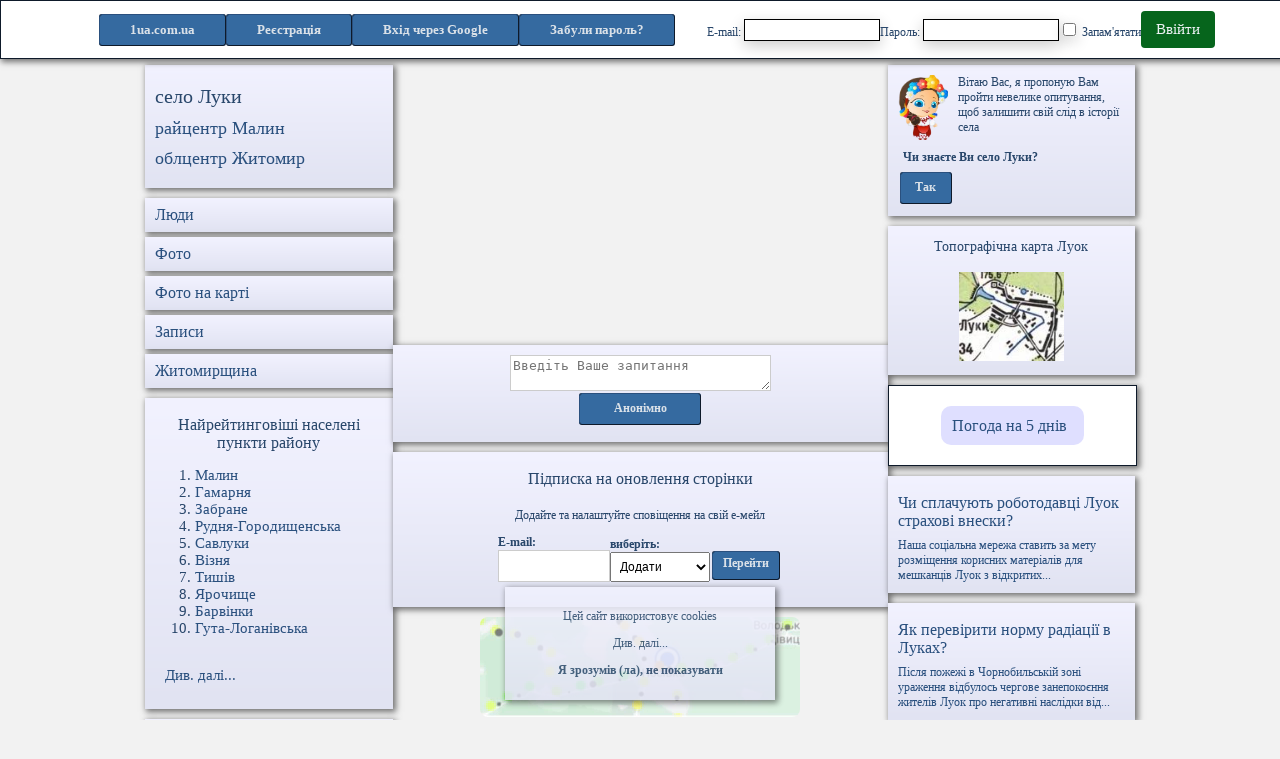

--- FILE ---
content_type: text/html; charset=UTF-8
request_url: http://1ua.com.ua/luky_of_zhytomyrschyna/ua
body_size: 13660
content:





<!doctype html>
<html  lang="uk">

<head>
    <meta charset="utf-8" />
    <meta name="viewport" content="width=device-width, initial-scale=1" />
    <meta name="csrf-token" content="ISjBNE9mciwXUEzsvE6izM8FnAn7bE2Cd3VN5qsP" />
    <meta name="description" content="Сторінка села люди, фото, відео, форум, новини, блог, цікаві статті" />
    <meta name="keywords" content="Село Луки Житомирської області форум, новини, в селі Луках, селом Луками, селу Луці фото, люди, рейтинг, запитання, відповідь, цікаві статті села" />
    <meta name="robots" content="index,follow" />
    <meta name="facebook-domain-verification" content="x86v38nq0ps3jyiidq0ki4qg4g9mqu" />
    <meta property="og:image" content="/storage/karta/6/20839.jpg" />
    <title>Село Луки Житомирської області - сайт громади: новини</title>
            <link rel="stylesheet" href="/css/app43.css">
        <link rel="icon" href="/favicon.ico" type="image/x-icon">
    <link rel="shortcut icon" href="/favicon.ico" type="image/x-icon">
	<link rel="canonical" href="" />

            <script src="/js/jquery-3.5.1.min.js"></script>
        </head>
<body>
    <script src="/js/allcities17.js" defer></script>




                    <div id="my_cookie" class="cookie fcom">
                <noindex>
                    <p>Цей сайт використовує cookies </p>
                    <div onclick="mem_arguem('more-cookies','less-cookies')" id="less-cookies">Див. далі...</div>
                    <div id="more-cookies" class="un-display"> для надання інформації, що найбільше відповідають вашим потребам, зберігаючи та накопичуючи інформацію про досвід користування сайтом.
                        <p> Також ця інформація дозволяє покращити та полегшити вам пошук інформації на нашому сайті.</p>
                        <p> <a href="/policy/ua"><strong>Політика конфіденційності</strong></a></p>
                    </div>
                    <p><span onclick=hid_cookie()><b>Я зрозумів (ла), не показувати </b></span></p>
                </noindex>
            </div>
        
    </div>



<header class="menu fcom0">
	
		<ul class="submenu intopmenu" >
			<li class="fcomblue hidblok min-text">
				<a href="/">1ua.com.ua</a>
			</li>
			<li class="fcomblue hidblokwide min-text">
				<a href="/">1ua</a>
			</li>
							<li class="fcomblue min-text">
					<a href="http://1ua.com.ua/register/ua">Реєстрація
                        
                    </a>
				</li>
										<li class="enter fcomblue min-text">
					<a href="http://1ua.com.ua/login/ua">Вхід</a>
				</li>
				<li class="hidblok-extra-wide fcomblue">

						<a href=/googleauth>Вхід через Google</a>
				</li>
									<li class="forgot-pwd fcomblue min-text">
						<a class="btn btn-link" href="http://1ua.com.ua/password/reset">
							<b>Забули пароль?</b>
						</a>
					</li>
									</ul>
					<div class="hidblok-extra-wide">
				<form method="POST" name=login3 action="/login">
					<input type="hidden" name="_token" value="ISjBNE9mciwXUEzsvE6izM8FnAn7bE2Cd3VN5qsP">					<div class=reg-form>
						<label class="box login-input">E-mail: <input id="email" size=18 maxlength=50 type="email" name="email" value="" required autocomplete="email" autofocus></label>
						<label class="box login-input">Пароль: <input id="password" size=18 maxlength=50 type="password" name="password" required autocomplete="current-password"></label>
						<label class="box"><input class="form-check-input" type="checkbox" name="remember" id="remember" > Запам&#039;ятати</label>
						<a class = "auth-button" href="javascript:document.forms.login3.submit();">Ввійти</a>
					</div>
				</form>
			</div>
			
</header>


<main style="margin-top: 65px;">

            
    





          



<section class="maxwide">
    <section class="cityuser1">

                <section class="fcom city-block centered">
            <h1>село Луки</h1><h2>
                                    </h2>

            <h2><a href=/malyn/ua>райцентр Малин</a></h2><h2><a href=/zhytomyr/ua>облцентр Житомир</a></h2>        </section>
        <ul class="menu-list ">
            <li class="fcom menu-item">
                <a href="/sp20839">
                    <h3>Люди </h3>
                </a>
            </li>
            <li class="menu-item fcom">
                <a href="/luky_of_zhytomyrschyna/foto/ua/">
                    <h3>Фото </h3>
                </a>
            </li>
            <li class="menu-item fcom">
                <a href="/mc20839">
                    <h3>Фото на карті</h3>
                </a>
            </li>
            <li class="menu-item fcom">
                <a href="/luky_of_zhytomyrschyna/forum/ua/0/0">
                    <h3>Записи </h3>
                </a>
            </li>
            <li class="menu-item fcom">
                <a href="/se6">
                    <h3>Житомирщина</h3>
                </a>
            </li>
        </ul>

        

        <section class="fcom city-block">
        <h3><center>Найрейтинговіші населені пункти району</center></h3><ol class="city_rating"><li> <a href=/malyn/ua>Малин</a> </li><li> <a href=/gamarnya/ua>Гамарня</a> </li><li> <a href=/zabrane/ua>Забране</a> </li><li> <a href=/rudnya-gorodyschenska/ua>Рудня-Городищенська</a> </li><li> <a href=/savluky/ua>Савлуки</a> </li><li> <a href=/viznya/ua>Візня</a> </li><li> <a href=/tyshiv/ua>Тишів</a> </li><li> <a href=/jarochysche/ua>Ярочище</a> </li><li> <a href=/barvinky/ua>Барвінки</a> </li><li> <a href=/guta-loganivska/ua>Гута-Логанівська</a> </li></ol><br /><a class="city-rating-a" href=/sed349>Див. далі...</a><br /><br />
        </section>


        <section class="fcom city-block">
            <a href=/luky_of_zhytomyrschyna/ua/communal_law><h3>
Плати або плати пеню
</h3>

Вже з цієї неділі вступає в силу новий комунальний закон, який змінює підходи до сплати комунальних послуг. Раніше всіх жителів Луок...</a>
            </section>

    </section>




    <section class="cityuser2">

        <script async src="https://pagead2.googlesyndication.com/pagead/js/adsbygoogle.js?client=ca-pub-7495053896041990"
                crossorigin="anonymous"></script>
        <ins class="adsbygoogle"
             style="display:block; text-align:center;"
             data-ad-layout="in-article"
             data-ad-format="fluid"
             data-ad-client="ca-pub-7495053896041990"
             data-ad-slot="9818842788"></ins>
        <script>
            (adsbygoogle = window.adsbygoogle || []).push({});
        </script>

                    <section class="fcom city-center-block">
                <div id="question_in"> </div>
                <textarea ID=question rows=2 cols=30 placeholder="Введіть Ваше запитання" onFocus="clearss('question');"></textarea>
                <table><tr>
                                        <td class="fcomblue intop ind-button">
                        <a href=## onclick=question('anonim','20839','/question_inc') rel="noopener noreferrer"> Анонімно</a>
                    </td>
                </tr></table>
            </section>
        

                        <section class="fcom city-center-block">
            <h3>Підписка на оновлення сторінки</h3>
            <p>Додайте та налаштуйте сповіщення на свій е-мейл</p>

            <section id="sub-city">
                <label style="display: flex; flex-direction: column; align-items: flex-start" required autocomplete="email" autofocus>
                    <b>E-mail:</b>
                    <input type="text" id="Pmail" value="" size=14>
                </label>
                <label style="display: flex; flex-direction: column; align-items: flex-start">
                    <b>виберіть:</b>
                    <select id="mailnp">
                        <option value="/mailaddc">Додати</option>
                        <option value="/mailchangec">Налаштувати</option>
                        <option value="/maildelc">Видалити</option>
                    </select>
                </label>
                <input type="hidden" name="id" id="id" value="20839">
                <table><tr><td class="fcomblue intop short-button">
                            <a href="##" onclick="dataSelect()" rel="noopener noreferrer">
                                Перейти
                            </a>
                        </td></tr></table>
            </section>
            <div id=mailfield></div>
        </section>
        <a style="display: inline-block; margin-bottom: 10px; " 
        target="_blank" href="https://play.google.com/store/apps/details?id=com.syrovatko.saferoad">
            <video style="width: 320px; height: 100px; object-fit: cover; border-radius: 8px;" 
                autoplay loop muted>
                <source src="/storage/saferoad.mp4" type="video/mp4">
                Ваш браузер не підтримує відео.
            </video>
        </a>



        <ul><li id="q_box100" class="fcom city-center-block ques-in"><p>1 січня <br />2017</p><div  style"flex-shrink: 1;">
                            <p>хтось<br />запитував</p>
                            <p style = "font-size: 10px;">213.138.87.164</p><div id="ban100">
                                    <a onclick=ban_qc('ban100','213.138.87.164','20839')> Заблокувати Ip</a>
                                </div></div><div class="forum-content ques-in-item mw355">
                        <b>Брузда Аделия Бонифатовна <br /></b><div id="q_err100"></div>
                            <textarea id="ask100" class="pl5" rows=1 cols=25 placeholder="Введіть Вашу відповідь" onFocus="clearsq('ask100','dcmes100');"></textarea>
                            <div id="dcmes100" class="un-display">
                                <table><tr><td class="fcomblue intop wide-button">
                                    <a href = ### onclick=askc('q_box100','ask100','100','20839')> Відповісти </a>
                                </td></tr></table>
                            </div></div></li><li id="q_box101" class="fcom city-center-block ques-in"><p>1 січня <br />2017</p><div  style"flex-shrink: 1;">
                            <p>хтось<br />запитував</p>
                            <p style = "font-size: 10px;">213.138.87.164</p><div id="ban101">
                                    <a onclick=ban_qc('ban101','213.138.87.164','20839')> Заблокувати Ip</a>
                                </div></div><div class="forum-content ques-in-item mw355">
                        <b>atepko@mail.ru<br /></b><div id="q_err101"></div>
                            <textarea id="ask101" class="pl5" rows=1 cols=25 placeholder="Введіть Вашу відповідь" onFocus="clearsq('ask101','dcmes101');"></textarea>
                            <div id="dcmes101" class="un-display">
                                <table><tr><td class="fcomblue intop wide-button">
                                    <a href = ### onclick=askc('q_box101','ask101','101','20839')> Відповісти </a>
                                </td></tr></table>
                            </div></div></li><li id="q_box102" class="fcom city-center-block ques-in"><p>11 січня <br />2021</p><div  style"flex-shrink: 1;">
                            <p>хтось<br />запитував</p>
                            <p style = "font-size: 10px;">88.155.175.203</p><div id="ban102">
                                    <a onclick=ban_qc('ban102','88.155.175.203','20839')> Заблокувати Ip</a>
                                </div></div><div class="forum-content ques-in-item mw355">
                        <b>Здравствуйте, ищу номер сел-совета с.Лука</b><div id="q_err102"></div>
                            <textarea id="ask102" class="pl5" rows=1 cols=25 placeholder="Введіть Вашу відповідь" onFocus="clearsq('ask102','dcmes102');"></textarea>
                            <div id="dcmes102" class="un-display">
                                <table><tr><td class="fcomblue intop wide-button">
                                    <a href = ### onclick=askc('q_box102','ask102','102','20839')> Відповісти </a>
                                </td></tr></table>
                            </div></div></li><li id="q_box103" class="fcom city-center-block ques-in"><p>10 травня <br />2021</p><div  style"flex-shrink: 1;">
                            <p>хтось<br />запитував</p>
                            <p style = "font-size: 10px;">94.153.51.49</p><div id="ban103">
                                    <a onclick=ban_qc('ban103','94.153.51.49','20839')> Заблокувати Ip</a>
                                </div></div><div class="forum-content ques-in-item mw355">
                        <b>Продажа домов </b><div id="q_err103"></div>
                            <textarea id="ask103" class="pl5" rows=1 cols=25 placeholder="Введіть Вашу відповідь" onFocus="clearsq('ask103','dcmes103');"></textarea>
                            <div id="dcmes103" class="un-display">
                                <table><tr><td class="fcomblue intop wide-button">
                                    <a href = ### onclick=askc('q_box103','ask103','103','20839')> Відповісти </a>
                                </td></tr></table>
                            </div></div></li></ul>

        <section class="fcom city-center-block">

            <div class="map-block">
                
                            <nav id="i20840" class="icon-blue icon" style=" margin-top: 199px; margin-left: 8px;"></nav>
                            <aside id="ont20840" class="aside-text" style=" margin-top: 177px; margin-left: 8px;">
                                Забране
                            </aside>
                            <nav id="i20881" class="icon-grey icon" style=" margin-top: 97px; margin-left: 10px;"></nav>
                            <aside id="ont20881" class="aside-text" style=" margin-top: 75px; margin-left: 10px;">
                                Шершні
                            </aside>
                            <nav id="i20812" class="icon-grey icon" style=" margin-top: 281px; margin-left: 10px;"></nav>
                            <aside id="ont20812" class="aside-text" style=" margin-top: 259px; margin-left: 10px;">
                                Добринь
                            </aside>
                            <nav id="i20782" class="icon-grey icon" style=" margin-top: 362px; margin-left: 10px;"></nav>
                            <aside id="ont20782" class="aside-text" style=" margin-top: 340px; margin-left: 10px;">
                                Росівка
                            </aside>
                            <nav id="i78756" class="icon-grey icon" style=" margin-top: 35px; margin-left: 51px;"></nav>
                            <aside id="ont78756" class="aside-text" style=" margin-top: 13px; margin-left: 51px;">
                                Мелені
                            </aside>
                            <nav id="i20783" class="icon-grey icon" style=" margin-top: 351px; margin-left: 62px;"></nav>
                            <aside id="ont20783" class="aside-text" style=" margin-top: 329px; margin-left: 62px;">
                                Вихля
                            </aside>
                            <nav id="i20803" class="icon-grey icon" style=" margin-top: 312px; margin-left: 72px;"></nav>
                            <aside id="ont20803" class="aside-text" style=" margin-top: 290px; margin-left: 72px;">
                                Губенкове
                            </aside>
                            <nav id="i20849" class="icon-blue icon" style=" margin-top: 189px; margin-left: 93px;"></nav>
                            <aside id="ont20849" class="aside-text" style=" margin-top: 167px; margin-left: 93px;">
                                Сичівка
                            </aside>
                            <nav id="i20833" class="icon-blue icon" style=" margin-top: 227px; margin-left: 96px;"></nav>
                            <aside id="ont20833" class="aside-text" style=" margin-top: 205px; margin-left: 96px;">
                                Бучки
                            </aside>
                            <nav id="i20806" class="icon-grey icon" style=" margin-top: 281px; margin-left: 113px;"></nav>
                            <aside id="ont20806" class="aside-text" style=" margin-top: 259px; margin-left: 113px;">
                                Гута-Потіївка
                            </aside>
                            <nav id="i20774" class="icon-grey icon" style=" margin-top: 366px; margin-left: 126px;"></nav>
                            <aside id="ont20774" class="aside-text" style=" margin-top: 344px; margin-left: 126px;">
                                Стара Буда
                            </aside>
                            <nav id="i20792" class="icon-grey icon" style=" margin-top: 330px; margin-left: 127px;"></nav>
                            <aside id="ont20792" class="aside-text" style=" margin-top: 308px; margin-left: 127px;">
                                Клен
                            </aside>
                            <nav id="i20811" class="icon-grey icon" style=" margin-top: 281px; margin-left: 155px;"></nav>
                            <aside id="ont20811" class="aside-text" style=" margin-top: 259px; margin-left: 155px;">
                                Заміри
                            </aside>
                            <nav id="i20839" class="icon-blue icon" style=" margin-top: 189px; margin-left: 155px;"></nav>
                            <aside id="ont20839" class="aside-text" style=" margin-top: 167px; margin-left: 155px;">
                                <b>Луки</b>
                            </aside>
                            <nav id="i20872" class="icon-blue icon" style=" margin-top: 138px; margin-left: 184px;"></nav>
                            <aside id="ont20872" class="aside-text" style=" margin-top: 116px; margin-left: 184px;">
                                Тростяниця
                            </aside>
                            <nav id="i77365" class="icon-blue icon" style=" margin-top: 35px; margin-left: 196px;"></nav>
                            <aside id="ont77365" class="aside-text" style=" margin-top: 13px; margin-left: 196px;">
                                Чоповичі
                            </aside>
                            <nav id="i20884" class="icon-blue icon" style=" margin-top: 92px; margin-left: 225px;"></nav>
                            <aside id="ont20884" class="aside-text" style=" margin-top: 70px; margin-left: 225px;">
                                Загребля
                            </aside>
                            <nav id="i20891" class="icon-blue icon" style=" margin-top: 62px; margin-left: 229px;"></nav>
                            <aside id="ont20891" class="aside-text" style=" margin-top: 40px; margin-left: 229px;">
                                Барвінки
                            </aside>
                            <nav id="i20791" class="icon-grey icon" style=" margin-top: 338px; margin-left: 231px;"></nav>
                            <aside id="ont20791" class="aside-text" style=" margin-top: 316px; margin-left: 231px;">
                                Нова Буда
                            </aside>
                            <nav id="i20807" class="icon-grey icon" style=" margin-top: 281px; margin-left: 237px;"></nav>
                            <aside id="ont20807" class="aside-text" style=" margin-top: 259px; margin-left: 237px;">
                                Будилівка
                            </aside>
                            <nav id="i20904" class="icon-blue icon" style=" margin-top: 25px; margin-left: 255px;"></nav>
                            <aside id="ont20904" class="aside-text" style=" margin-top: 3px; margin-left: 255px;">
                                Новобратське
                            </aside>
                            <nav id="i144766" class="icon-blue icon" style=" margin-top: 189px; margin-left: 258px;"></nav>
                            <aside id="ont144766" class="aside-text" style=" margin-top: 167px; margin-left: 258px;">
                                Устинівка
                            </aside>
                            <nav id="i20808" class="icon-grey icon" style=" margin-top: 287px; margin-left: 264px;"></nav>
                            <aside id="ont20808" class="aside-text" style=" margin-top: 265px; margin-left: 264px;">
                                Буглаки
                            </aside>
                            <nav id="i20823" class="icon-blue icon" style=" margin-top: 242px; margin-left: 280px;"></nav>
                            <aside id="ont20823" class="aside-text" style=" margin-top: 220px; margin-left: 280px;">
                                Фортунатівка
                            </aside>                <section id=main2 class="city-map">
                    <img src="/images/360x390.png" width=360 height=390 alt="карта місцевості" useMap=#Map2>
                    <map name=Map2>
                        
                            <area onmouseover="act(20840, 'icon-blue')" onmouseout="inact(20840, 'icon-blue')" shape=circle coords=13,204,11 href=/zabrane/ua>
                            <area onmouseover="act(20881, 'icon-grey')" onmouseout="inact(20881, 'icon-grey')" shape=circle coords=15,102,11 href=/shershni/ua>
                            <area onmouseover="act(20812, 'icon-grey')" onmouseout="inact(20812, 'icon-grey')" shape=circle coords=15,286,11 href=/dobryn/ua>
                            <area onmouseover="act(20782, 'icon-grey')" onmouseout="inact(20782, 'icon-grey')" shape=circle coords=15,367,11 href=/rosivka/ua>
                            <area onmouseover="act(78756, 'icon-grey')" onmouseout="inact(78756, 'icon-grey')" shape=circle coords=56,40,11 href=/meleni/ua>
                            <area onmouseover="act(20783, 'icon-grey')" onmouseout="inact(20783, 'icon-grey')" shape=circle coords=67,356,11 href=/vykhlya/ua>
                            <area onmouseover="act(20803, 'icon-grey')" onmouseout="inact(20803, 'icon-grey')" shape=circle coords=77,317,11 href=/gubenkove/ua>
                            <area onmouseover="act(20849, 'icon-blue')" onmouseout="inact(20849, 'icon-blue')" shape=circle coords=98,194,11 href=/sychivka_of_zhytomyrschyna/ua>
                            <area onmouseover="act(20833, 'icon-blue')" onmouseout="inact(20833, 'icon-blue')" shape=circle coords=101,232,11 href=/buchky_of_zhytomyrschyna/ua>
                            <area onmouseover="act(20806, 'icon-grey')" onmouseout="inact(20806, 'icon-grey')" shape=circle coords=118,286,11 href=/guta-potiyivka/ua>
                            <area onmouseover="act(20774, 'icon-grey')" onmouseout="inact(20774, 'icon-grey')" shape=circle coords=131,371,11 href=/stara_buda/ua>
                            <area onmouseover="act(20792, 'icon-grey')" onmouseout="inact(20792, 'icon-grey')" shape=circle coords=132,335,11 href=/klen/ua>
                            <area onmouseover="act(20811, 'icon-grey')" onmouseout="inact(20811, 'icon-grey')" shape=circle coords=160,286,11 href=/zamiry/ua>
                            <area onmouseover="act(20839, 'icon-blue')" onmouseout="inact(20839, 'icon-blue')" shape=circle coords=160,194,11 href=/luky_of_zhytomyrschyna/ua>
                            <area onmouseover="act(20872, 'icon-blue')" onmouseout="inact(20872, 'icon-blue')" shape=circle coords=189,143,11 href=/trostyanytsya/ua>
                            <area onmouseover="act(77365, 'icon-blue')" onmouseout="inact(77365, 'icon-blue')" shape=circle coords=201,40,11 href=/chopovychi/ua>
                            <area onmouseover="act(20884, 'icon-blue')" onmouseout="inact(20884, 'icon-blue')" shape=circle coords=230,97,11 href=/zagreblya_of_zhytomyrschyna/ua>
                            <area onmouseover="act(20891, 'icon-blue')" onmouseout="inact(20891, 'icon-blue')" shape=circle coords=234,67,11 href=/barvinky/ua>
                            <area onmouseover="act(20791, 'icon-grey')" onmouseout="inact(20791, 'icon-grey')" shape=circle coords=236,343,11 href=/nova_buda_of_zhytomyrschyna/ua>
                            <area onmouseover="act(20807, 'icon-grey')" onmouseout="inact(20807, 'icon-grey')" shape=circle coords=242,286,11 href=/budylivka/ua>
                            <area onmouseover="act(20904, 'icon-blue')" onmouseout="inact(20904, 'icon-blue')" shape=circle coords=260,30,11 href=/novobratske_of_zhytomyrschyna/ua>
                            <area onmouseover="act(144766, 'icon-blue')" onmouseout="inact(144766, 'icon-blue')" shape=circle coords=263,194,11 href=/ustinivka_of_zhytomyrschyna/ua>
                            <area onmouseover="act(20808, 'icon-grey')" onmouseout="inact(20808, 'icon-grey')" shape=circle coords=269,292,11 href=/buglaky_of_zhytomyrschyna/ua>
                            <area onmouseover="act(20823, 'icon-blue')" onmouseout="inact(20823, 'icon-blue')" shape=circle coords=285,247,11 href=/fortunativka/ua>                    </map>
                </section>
            </div>

        </section>

        <script async src="https://pagead2.googlesyndication.com/pagead/js/adsbygoogle.js?client=ca-pub-7495053896041990"
                crossorigin="anonymous"></script>
        <ins class="adsbygoogle"
             style="display:block; text-align:center;"
             data-ad-layout="in-article"
             data-ad-format="fluid"
             data-ad-client="ca-pub-7495053896041990"
             data-ad-slot="9818842788"></ins>
        <script>
            (adsbygoogle = window.adsbygoogle || []).push({});
        </script>

        
    <script async src="https://pagead2.googlesyndication.com/pagead/js/adsbygoogle.js?client=ca-pub-7495053896041990"
            crossorigin="anonymous"></script>
    <ins class="adsbygoogle"
         style="display:block; text-align:center;"
         data-ad-layout="in-article"
         data-ad-format="fluid"
         data-ad-client="ca-pub-7495053896041990"
         data-ad-slot="9818842788"></ins>
    <script>
        (adsbygoogle = window.adsbygoogle || []).push({});
    </script>

                            <div id="memt_res"></div>
            <section class="fcom city-center-block">

                <textarea ID="memt" rows=2 cols=40 placeholder="Введіть Ваш запис" onFocus="clearsq('memt','mem_add');"></textarea>

                <div id="mem_add" style="display: none;">
                    <input id="theme_in" size=44 maxlength = 70 placeholder="Створити тему (необов&#039;язково)">
                    <table>
                        <tr>
                            <td class="fcomblue intop wide-button">
                                <a href = ## onclick=mem_add('20839')> Додати </a>
                            </td>
                            <td>
                                <a onclick=sml('default')>&nbsp;<img src=/sml/2.gif title='Смайлики'> &nbsp;</a>
                            </td>
                        </tr>
                    </table>

                    <div id="app_mem"></div>
                    <div id="app_mem_add"></div>
                </div>

            </section>
            






    <section id="mem">
                 <ul class="forum-menu">
                     <li class="fcom forum-menu-item w39 colored" onclick="mem(20839,349,'%^&@#',1,'Desc');">
                         <b>Питання-відповіді</b>
                     </li>
                     <li class="fcom forum-menu-item w22 colored" onclick="mem(20839,349,'*&^@72438484',1,'Desc');">
                         <b>Інтерв'ю</b>
                     </li>
                     <li class="fcom forum-menu-item w39 colored" onclick="mem(20839,349,'',1,'Asc');">
                         <b>Зворотнє сортування</b>
                     </li>
                 </ul>
                <section id="mmfmu" class="fcom city-center-forum">
    <table style="maxwidth: 100%;"><tr><td>  <noindex><a href=https://malyn.media/novyny/podii/u-malyni-zahorilasia-hospodarska-sporuda-vohon-led-ne-perekynuvsia-na-zhytlovyy-budynok/ target=_blank>У Малині загорілася господарська споруда: вогонь ледь не перекинувся на житловий будинок</a><br />  <br /></noindex></td></tr></table>
    <section class="mem-menu">
        <p>позавчора</p>
                <div id="d1270928def" class="" style="display: flex; gap: 10px; align-items: center;">
        
            <div class=hidblok>
                <a href=## onclick=rate_addm('d1270928def',1270928,1) onMouseOver="return ch(1,88654090,0)"; onMouseOut="return ch(1,88654090,1)"; rel="noopener noreferrer"><img alt="оцінка запису: 1" src="/off.png" name=i88654091 width=13 height=13></a><a href=## onclick=rate_addm('d1270928def',1270928,2) onMouseOver="return ch(2,88654090,0)"; onMouseOut="return ch(2,88654090,1)"; rel="noopener noreferrer"><img alt="оцінка запису: 2" src="/off.png" name=i88654092 width=13 height=13></a><a href=## onclick=rate_addm('d1270928def',1270928,3) onMouseOver="return ch(3,88654090,0)"; onMouseOut="return ch(3,88654090,1)"; rel="noopener noreferrer"><img alt="оцінка запису: 3" src="/off.png" name=i88654093 width=13 height=13></a><a href=## onclick=rate_addm('d1270928def',1270928,4) onMouseOver="return ch(4,88654090,0)"; onMouseOut="return ch(4,88654090,1)"; rel="noopener noreferrer"><img alt="оцінка запису: 4" src="/off.png" name=i88654094 width=13 height=13></a><a href=## onclick=rate_addm('d1270928def',1270928,5) onMouseOver="return ch(5,88654090,0)"; onMouseOut="return ch(5,88654090,1)"; rel="noopener noreferrer"><img alt="оцінка запису: 5" src="/off.png" name=i88654095 width=13 height=13></a>
            </div>
            <div class=hidblokwide>
                <a href=## onclick=rate_addm('d1270928def',1270928,5) onMouseOver="return ch2(5,88654090,0)"; onMouseOut="return ch2(5,88654090,1)"; rel="noopener noreferrer"><img alt="оцінка запису: 5" src="/offm.png" name=im88654095 width=25 height=25></a>
            </div>
            <a href=## onclick=rate_hm('r1270928def',1270928) rel="noopener noreferrer"> (0|0)</a>
        </div>

        
    </section>
     <div id="r1270928def"></div><section id="mmfmu" class="com-block"><section id="din1270928" style="margin-left: 10px; max-width: 300px; overflow: hidden; "></section></section>
</section>


<section id="mihqj" class="fcom city-center-forum">
    <table style="maxwidth: 100%;"><tr><td>  <noindex><a href=https://subota.online/u-malyni-zhinka-pomerla-vid-pereokholodzhennia-ii-znajshly-na-podvir-i/ target=_blank>У Малині жінка померла від переохолодження — її знайшли на подвір’ї</a><br />  <br /></noindex></td></tr></table>
    <section class="mem-menu">
        <p>12 січня 2026</p>
                <div id="d1270362def" class="" style="display: flex; gap: 10px; align-items: center;">
        
            <div class=hidblok>
                <a href=## onclick=rate_addm('d1270362def',1270362,1) onMouseOver="return ch(1,60413514,0)"; onMouseOut="return ch(1,60413514,1)"; rel="noopener noreferrer"><img alt="оцінка запису: 1" src="/off.png" name=i60413515 width=13 height=13></a><a href=## onclick=rate_addm('d1270362def',1270362,2) onMouseOver="return ch(2,60413514,0)"; onMouseOut="return ch(2,60413514,1)"; rel="noopener noreferrer"><img alt="оцінка запису: 2" src="/off.png" name=i60413516 width=13 height=13></a><a href=## onclick=rate_addm('d1270362def',1270362,3) onMouseOver="return ch(3,60413514,0)"; onMouseOut="return ch(3,60413514,1)"; rel="noopener noreferrer"><img alt="оцінка запису: 3" src="/off.png" name=i60413517 width=13 height=13></a><a href=## onclick=rate_addm('d1270362def',1270362,4) onMouseOver="return ch(4,60413514,0)"; onMouseOut="return ch(4,60413514,1)"; rel="noopener noreferrer"><img alt="оцінка запису: 4" src="/off.png" name=i60413518 width=13 height=13></a><a href=## onclick=rate_addm('d1270362def',1270362,5) onMouseOver="return ch(5,60413514,0)"; onMouseOut="return ch(5,60413514,1)"; rel="noopener noreferrer"><img alt="оцінка запису: 5" src="/off.png" name=i60413519 width=13 height=13></a>
            </div>
            <div class=hidblokwide>
                <a href=## onclick=rate_addm('d1270362def',1270362,5) onMouseOver="return ch2(5,60413514,0)"; onMouseOut="return ch2(5,60413514,1)"; rel="noopener noreferrer"><img alt="оцінка запису: 5" src="/offm.png" name=im60413519 width=25 height=25></a>
            </div>
            <a href=## onclick=rate_hm('r1270362def',1270362) rel="noopener noreferrer"> (0|0)</a>
        </div>

        
    </section>
     <div id="r1270362def"></div><section id="mihqj" class="com-block"><section id="din1270362" style="margin-left: 10px; max-width: 300px; overflow: hidden; "></section></section>
</section>


<section id="mbqia" class="fcom city-center-forum">
    <table style="maxwidth: 100%;"><tr><td>  <noindex><a href=https://subota.online/ctarosta-u-malynskij-hromadi-prydumav-iak-shvydko-chystyty-silski-dorohy/ target=_blank>Cтароста у Малинській громаді придумав, як швидко чистити сільські дороги</a><br />  <br /><a href=https://malyn.media/novyny/osvita/cherez-nehodu-shkoly-malynskoi-hromady-perekhodiat-na-dystantsiyne-navchannia/ target=_blank>Через негоду школи Малинської громади переходять на дистанційне навчання</a><br />  <br /><a href=https://malyn.media/novyny/misto/vodoochysna-stantsiia-u-malyni-pratsiuie-na-heneratorakh-tymchasovo-nemaie-vody/ target=_blank>Водоочисна станція у Малині працює на генераторах: тимчасово немає води</a><br />  <br /></noindex></td></tr></table>
    <section class="mem-menu">
        <p>10 січня 2026</p>
                <div id="d1270081def" class="" style="display: flex; gap: 10px; align-items: center;">
        
            <div class=hidblok>
                <a href=## onclick=rate_addm('d1270081def',1270081,1) onMouseOver="return ch(1,454228,0)"; onMouseOut="return ch(1,454228,1)"; rel="noopener noreferrer"><img alt="оцінка запису: 1" src="/off.png" name=i454229 width=13 height=13></a><a href=## onclick=rate_addm('d1270081def',1270081,2) onMouseOver="return ch(2,454228,0)"; onMouseOut="return ch(2,454228,1)"; rel="noopener noreferrer"><img alt="оцінка запису: 2" src="/off.png" name=i454230 width=13 height=13></a><a href=## onclick=rate_addm('d1270081def',1270081,3) onMouseOver="return ch(3,454228,0)"; onMouseOut="return ch(3,454228,1)"; rel="noopener noreferrer"><img alt="оцінка запису: 3" src="/off.png" name=i454231 width=13 height=13></a><a href=## onclick=rate_addm('d1270081def',1270081,4) onMouseOver="return ch(4,454228,0)"; onMouseOut="return ch(4,454228,1)"; rel="noopener noreferrer"><img alt="оцінка запису: 4" src="/off.png" name=i454232 width=13 height=13></a><a href=## onclick=rate_addm('d1270081def',1270081,5) onMouseOver="return ch(5,454228,0)"; onMouseOut="return ch(5,454228,1)"; rel="noopener noreferrer"><img alt="оцінка запису: 5" src="/off.png" name=i454233 width=13 height=13></a>
            </div>
            <div class=hidblokwide>
                <a href=## onclick=rate_addm('d1270081def',1270081,5) onMouseOver="return ch2(5,454228,0)"; onMouseOut="return ch2(5,454228,1)"; rel="noopener noreferrer"><img alt="оцінка запису: 5" src="/offm.png" name=im454233 width=25 height=25></a>
            </div>
            <a href=## onclick=rate_hm('r1270081def',1270081) rel="noopener noreferrer"> (0|0)</a>
        </div>

        
    </section>
     <div id="r1270081def"></div><section id="mbqia" class="com-block"><section id="din1270081" style="margin-left: 10px; max-width: 300px; overflow: hidden; "></section></section>
</section>


<section id="mxhhr" class="fcom city-center-forum">
    <table style="maxwidth: 100%;"><tr><td>  <noindex><a href=https://malyn.media/novyny/sesiia-pryznachena-meriia-movchyt-u-malyni-maiut-perehlianuty-zupynene-rishennia/ target=_blank>Сесія призначена — мерія мовчить: у Малині мають переглянути зупинене рішення</a><br />  <br /></noindex></td></tr></table>
    <section class="mem-menu">
        <p>9 січня 2026</p>
                <div id="d1269977def" class="" style="display: flex; gap: 10px; align-items: center;">
        
            <div class=hidblok>
                <a href=## onclick=rate_addm('d1269977def',1269977,1) onMouseOver="return ch(1,24989529,0)"; onMouseOut="return ch(1,24989529,1)"; rel="noopener noreferrer"><img alt="оцінка запису: 1" src="/off.png" name=i24989530 width=13 height=13></a><a href=## onclick=rate_addm('d1269977def',1269977,2) onMouseOver="return ch(2,24989529,0)"; onMouseOut="return ch(2,24989529,1)"; rel="noopener noreferrer"><img alt="оцінка запису: 2" src="/off.png" name=i24989531 width=13 height=13></a><a href=## onclick=rate_addm('d1269977def',1269977,3) onMouseOver="return ch(3,24989529,0)"; onMouseOut="return ch(3,24989529,1)"; rel="noopener noreferrer"><img alt="оцінка запису: 3" src="/off.png" name=i24989532 width=13 height=13></a><a href=## onclick=rate_addm('d1269977def',1269977,4) onMouseOver="return ch(4,24989529,0)"; onMouseOut="return ch(4,24989529,1)"; rel="noopener noreferrer"><img alt="оцінка запису: 4" src="/off.png" name=i24989533 width=13 height=13></a><a href=## onclick=rate_addm('d1269977def',1269977,5) onMouseOver="return ch(5,24989529,0)"; onMouseOut="return ch(5,24989529,1)"; rel="noopener noreferrer"><img alt="оцінка запису: 5" src="/off.png" name=i24989534 width=13 height=13></a>
            </div>
            <div class=hidblokwide>
                <a href=## onclick=rate_addm('d1269977def',1269977,5) onMouseOver="return ch2(5,24989529,0)"; onMouseOut="return ch2(5,24989529,1)"; rel="noopener noreferrer"><img alt="оцінка запису: 5" src="/offm.png" name=im24989534 width=25 height=25></a>
            </div>
            <a href=## onclick=rate_hm('r1269977def',1269977) rel="noopener noreferrer"> (0|0)</a>
        </div>

        
    </section>
     <div id="r1269977def"></div><section id="mxhhr" class="com-block"><section id="din1269977" style="margin-left: 10px; max-width: 300px; overflow: hidden; "></section></section>
</section>


<section id="mhzpn" class="fcom city-center-forum">
    <table style="maxwidth: 100%;"><tr><td>  <noindex><a href=https://malyn.media/novyny/rizne/na-pidpryiemstvakh-malyna-zhinky-perekvalifikovuiutsia-na-cholovichi-spetsialnosti/ target=_blank>На підприємствах Малина жінки перекваліфіковуються на «чоловічі» спеціальності</a><br />  <br /></noindex></td></tr></table>
    <section class="mem-menu">
        <p>8 січня 2026</p>
                <div id="d1269745def" class="" style="display: flex; gap: 10px; align-items: center;">
        
            <div class=hidblok>
                <a href=## onclick=rate_addm('d1269745def',1269745,1) onMouseOver="return ch(1,4723831,0)"; onMouseOut="return ch(1,4723831,1)"; rel="noopener noreferrer"><img alt="оцінка запису: 1" src="/off.png" name=i4723832 width=13 height=13></a><a href=## onclick=rate_addm('d1269745def',1269745,2) onMouseOver="return ch(2,4723831,0)"; onMouseOut="return ch(2,4723831,1)"; rel="noopener noreferrer"><img alt="оцінка запису: 2" src="/off.png" name=i4723833 width=13 height=13></a><a href=## onclick=rate_addm('d1269745def',1269745,3) onMouseOver="return ch(3,4723831,0)"; onMouseOut="return ch(3,4723831,1)"; rel="noopener noreferrer"><img alt="оцінка запису: 3" src="/off.png" name=i4723834 width=13 height=13></a><a href=## onclick=rate_addm('d1269745def',1269745,4) onMouseOver="return ch(4,4723831,0)"; onMouseOut="return ch(4,4723831,1)"; rel="noopener noreferrer"><img alt="оцінка запису: 4" src="/off.png" name=i4723835 width=13 height=13></a><a href=## onclick=rate_addm('d1269745def',1269745,5) onMouseOver="return ch(5,4723831,0)"; onMouseOut="return ch(5,4723831,1)"; rel="noopener noreferrer"><img alt="оцінка запису: 5" src="/off.png" name=i4723836 width=13 height=13></a>
            </div>
            <div class=hidblokwide>
                <a href=## onclick=rate_addm('d1269745def',1269745,5) onMouseOver="return ch2(5,4723831,0)"; onMouseOut="return ch2(5,4723831,1)"; rel="noopener noreferrer"><img alt="оцінка запису: 5" src="/offm.png" name=im4723836 width=25 height=25></a>
            </div>
            <a href=## onclick=rate_hm('r1269745def',1269745) rel="noopener noreferrer"> (0|0)</a>
        </div>

        
    </section>
     <div id="r1269745def"></div><section id="mhzpn" class="com-block"><section id="din1269745" style="margin-left: 10px; max-width: 300px; overflow: hidden; "></section></section>
</section>


<section id="mciqs" class="fcom city-center-forum">
    <table style="maxwidth: 100%;"><tr><td>  <noindex><a href=https://malyn.media/novyny/vlada/derzhavne-upravlinnia-v-malynskiy-hromadi-zroste-mayzhe-na-20-mln-hrn/ target=_blank>«Державне управління» в Малинській громаді зросте майже на 20 млн грн</a><br />  <br /></noindex></td></tr></table>
    <section class="mem-menu">
        <p>7 січня 2026</p>
                <div id="d1269556def" class="" style="display: flex; gap: 10px; align-items: center;">
        
            <div class=hidblok>
                <a href=## onclick=rate_addm('d1269556def',1269556,1) onMouseOver="return ch(1,89781839,0)"; onMouseOut="return ch(1,89781839,1)"; rel="noopener noreferrer"><img alt="оцінка запису: 1" src="/off.png" name=i89781840 width=13 height=13></a><a href=## onclick=rate_addm('d1269556def',1269556,2) onMouseOver="return ch(2,89781839,0)"; onMouseOut="return ch(2,89781839,1)"; rel="noopener noreferrer"><img alt="оцінка запису: 2" src="/off.png" name=i89781841 width=13 height=13></a><a href=## onclick=rate_addm('d1269556def',1269556,3) onMouseOver="return ch(3,89781839,0)"; onMouseOut="return ch(3,89781839,1)"; rel="noopener noreferrer"><img alt="оцінка запису: 3" src="/off.png" name=i89781842 width=13 height=13></a><a href=## onclick=rate_addm('d1269556def',1269556,4) onMouseOver="return ch(4,89781839,0)"; onMouseOut="return ch(4,89781839,1)"; rel="noopener noreferrer"><img alt="оцінка запису: 4" src="/off.png" name=i89781843 width=13 height=13></a><a href=## onclick=rate_addm('d1269556def',1269556,5) onMouseOver="return ch(5,89781839,0)"; onMouseOut="return ch(5,89781839,1)"; rel="noopener noreferrer"><img alt="оцінка запису: 5" src="/off.png" name=i89781844 width=13 height=13></a>
            </div>
            <div class=hidblokwide>
                <a href=## onclick=rate_addm('d1269556def',1269556,5) onMouseOver="return ch2(5,89781839,0)"; onMouseOut="return ch2(5,89781839,1)"; rel="noopener noreferrer"><img alt="оцінка запису: 5" src="/offm.png" name=im89781844 width=25 height=25></a>
            </div>
            <a href=## onclick=rate_hm('r1269556def',1269556) rel="noopener noreferrer"> (0|0)</a>
        </div>

        
    </section>
     <div id="r1269556def"></div><section id="mciqs" class="com-block"><section id="din1269556" style="margin-left: 10px; max-width: 300px; overflow: hidden; "></section></section>
</section>


<section id="mafid" class="fcom city-center-forum">
    <table style="maxwidth: 100%;"><tr><td>  <noindex><a href=https://malyn.media/novyny/misto/damir-i-oleksandr-u-malynskiy-hromadi-tsoho-roku-pershymy-narodylysia-khlopchyky/ target=_blank>Дамір і Олександр: у Малинській громаді цього року першими народилися хлопчики</a><br />  <br /><a href=https://ruporzt.com.ua/oblasni_novini/234351-nezakonna-privatizacya-zeml-ta-virubka-lsu-v-zapovdniku-na-ponad-34-mln-grn-spravu-stosovno-zhitelya-malinskoyi-gromadi-skerovano-do-sudu.html target=_blank>Незаконна приватизація землі та вирубка лісу в заповіднику на понад 3,4 млн грн – справу стосовно жителя Малинської громади скеровано до суду</a><br />  <br /></noindex></td></tr></table>
    <section class="mem-menu">
        <p>6 січня 2026</p>
                <div id="d1269361def" class="" style="display: flex; gap: 10px; align-items: center;">
        
            <div class=hidblok>
                <a href=## onclick=rate_addm('d1269361def',1269361,1) onMouseOver="return ch(1,54087513,0)"; onMouseOut="return ch(1,54087513,1)"; rel="noopener noreferrer"><img alt="оцінка запису: 1" src="/off.png" name=i54087514 width=13 height=13></a><a href=## onclick=rate_addm('d1269361def',1269361,2) onMouseOver="return ch(2,54087513,0)"; onMouseOut="return ch(2,54087513,1)"; rel="noopener noreferrer"><img alt="оцінка запису: 2" src="/off.png" name=i54087515 width=13 height=13></a><a href=## onclick=rate_addm('d1269361def',1269361,3) onMouseOver="return ch(3,54087513,0)"; onMouseOut="return ch(3,54087513,1)"; rel="noopener noreferrer"><img alt="оцінка запису: 3" src="/off.png" name=i54087516 width=13 height=13></a><a href=## onclick=rate_addm('d1269361def',1269361,4) onMouseOver="return ch(4,54087513,0)"; onMouseOut="return ch(4,54087513,1)"; rel="noopener noreferrer"><img alt="оцінка запису: 4" src="/off.png" name=i54087517 width=13 height=13></a><a href=## onclick=rate_addm('d1269361def',1269361,5) onMouseOver="return ch(5,54087513,0)"; onMouseOut="return ch(5,54087513,1)"; rel="noopener noreferrer"><img alt="оцінка запису: 5" src="/off.png" name=i54087518 width=13 height=13></a>
            </div>
            <div class=hidblokwide>
                <a href=## onclick=rate_addm('d1269361def',1269361,5) onMouseOver="return ch2(5,54087513,0)"; onMouseOut="return ch2(5,54087513,1)"; rel="noopener noreferrer"><img alt="оцінка запису: 5" src="/offm.png" name=im54087518 width=25 height=25></a>
            </div>
            <a href=## onclick=rate_hm('r1269361def',1269361) rel="noopener noreferrer"> (0|0)</a>
        </div>

        
    </section>
     <div id="r1269361def"></div><section id="mafid" class="com-block"><section id="din1269361" style="margin-left: 10px; max-width: 300px; overflow: hidden; "></section></section>
</section>


<section id="mfvry" class="fcom city-center-forum">
    <table style="maxwidth: 100%;"><tr><td>  <noindex><a href=https://subota.online/u-malyni-majstrynia-z-lozy-vlasnoruch-vyhotovliaie-kazkovi-hodivnychky-dlia-ptakhiv/ target=_blank>У Малині майстриня з лози власноруч виготовляє казкові годівнички для птахів</a><br />  <br /><a href=https://zhitomir-online.com/2026/01/04/u-malynskiy-hromadi-seliany-bilia-osel-pomityly-vovka.html target=_blank>У Малинській громаді селяни біля осель помітили вовка</a><br />  <br /><a href=https://malyn.media/novyny/podii/dopomohla-syhnalizatsiia-u-malyni-horiv-mahazyn/ target=_blank>Допомогла сигналізація: у Малині горів магазин</a><br />  <br /><a href=https://ruporzt.com.ua/oblasni_novini/234275-u-malin-ryatuvalniki-lkvduvali-pozhezhu-v-magazin.html target=_blank>У Малині рятувальники ліквідували пожежу в магазині</a><br />  <br /></noindex></td></tr></table>
    <section class="mem-menu">
        <p>4 січня 2026</p>
                <div id="d1269023def" class="" style="display: flex; gap: 10px; align-items: center;">
        
            <div class=hidblok>
                <a href=## onclick=rate_addm('d1269023def',1269023,1) onMouseOver="return ch(1,26816257,0)"; onMouseOut="return ch(1,26816257,1)"; rel="noopener noreferrer"><img alt="оцінка запису: 1" src="/off.png" name=i26816258 width=13 height=13></a><a href=## onclick=rate_addm('d1269023def',1269023,2) onMouseOver="return ch(2,26816257,0)"; onMouseOut="return ch(2,26816257,1)"; rel="noopener noreferrer"><img alt="оцінка запису: 2" src="/off.png" name=i26816259 width=13 height=13></a><a href=## onclick=rate_addm('d1269023def',1269023,3) onMouseOver="return ch(3,26816257,0)"; onMouseOut="return ch(3,26816257,1)"; rel="noopener noreferrer"><img alt="оцінка запису: 3" src="/off.png" name=i26816260 width=13 height=13></a><a href=## onclick=rate_addm('d1269023def',1269023,4) onMouseOver="return ch(4,26816257,0)"; onMouseOut="return ch(4,26816257,1)"; rel="noopener noreferrer"><img alt="оцінка запису: 4" src="/off.png" name=i26816261 width=13 height=13></a><a href=## onclick=rate_addm('d1269023def',1269023,5) onMouseOver="return ch(5,26816257,0)"; onMouseOut="return ch(5,26816257,1)"; rel="noopener noreferrer"><img alt="оцінка запису: 5" src="/off.png" name=i26816262 width=13 height=13></a>
            </div>
            <div class=hidblokwide>
                <a href=## onclick=rate_addm('d1269023def',1269023,5) onMouseOver="return ch2(5,26816257,0)"; onMouseOut="return ch2(5,26816257,1)"; rel="noopener noreferrer"><img alt="оцінка запису: 5" src="/offm.png" name=im26816262 width=25 height=25></a>
            </div>
            <a href=## onclick=rate_hm('r1269023def',1269023) rel="noopener noreferrer"> (0|0)</a>
        </div>

        
    </section>
     <div id="r1269023def"></div><section id="mfvry" class="com-block"><section id="din1269023" style="margin-left: 10px; max-width: 300px; overflow: hidden; "></section></section>
</section>


<section id="mxxja" class="fcom city-center-forum">
    <table style="maxwidth: 100%;"><tr><td>  <noindex><a href=https://zhitomir-online.com/2026/01/02/cherez-nevstanovlenykh-porushnykiv-malynska-miskrada-maie-vidshkoduvaty-zbytky-lisu-ekoinspektsiia-podala-pozov-na-3-3-mln-hrn.html target=_blank>Через невстановлених порушників Малинська міськрада має відшкодувати збитки лісу: екоінспекція подала позов на 3,3 млн грн</a><br />  <br /></noindex></td></tr></table>
    <section class="mem-menu">
        <p>2 січня 2026</p>
                <div id="d1268747def" class="" style="display: flex; gap: 10px; align-items: center;">
        
            <div class=hidblok>
                <a href=## onclick=rate_addm('d1268747def',1268747,1) onMouseOver="return ch(1,58769899,0)"; onMouseOut="return ch(1,58769899,1)"; rel="noopener noreferrer"><img alt="оцінка запису: 1" src="/off.png" name=i58769900 width=13 height=13></a><a href=## onclick=rate_addm('d1268747def',1268747,2) onMouseOver="return ch(2,58769899,0)"; onMouseOut="return ch(2,58769899,1)"; rel="noopener noreferrer"><img alt="оцінка запису: 2" src="/off.png" name=i58769901 width=13 height=13></a><a href=## onclick=rate_addm('d1268747def',1268747,3) onMouseOver="return ch(3,58769899,0)"; onMouseOut="return ch(3,58769899,1)"; rel="noopener noreferrer"><img alt="оцінка запису: 3" src="/off.png" name=i58769902 width=13 height=13></a><a href=## onclick=rate_addm('d1268747def',1268747,4) onMouseOver="return ch(4,58769899,0)"; onMouseOut="return ch(4,58769899,1)"; rel="noopener noreferrer"><img alt="оцінка запису: 4" src="/off.png" name=i58769903 width=13 height=13></a><a href=## onclick=rate_addm('d1268747def',1268747,5) onMouseOver="return ch(5,58769899,0)"; onMouseOut="return ch(5,58769899,1)"; rel="noopener noreferrer"><img alt="оцінка запису: 5" src="/off.png" name=i58769904 width=13 height=13></a>
            </div>
            <div class=hidblokwide>
                <a href=## onclick=rate_addm('d1268747def',1268747,5) onMouseOver="return ch2(5,58769899,0)"; onMouseOut="return ch2(5,58769899,1)"; rel="noopener noreferrer"><img alt="оцінка запису: 5" src="/offm.png" name=im58769904 width=25 height=25></a>
            </div>
            <a href=## onclick=rate_hm('r1268747def',1268747) rel="noopener noreferrer"> (0|0)</a>
        </div>

        
    </section>
     <div id="r1268747def"></div><section id="mxxja" class="com-block"><section id="din1268747" style="margin-left: 10px; max-width: 300px; overflow: hidden; "></section></section>
</section>


<section id="mtsda" class="fcom city-center-forum">
    <table style="maxwidth: 100%;"><tr><td>  <noindex><a href=https://subota.online/iuni-myttsi-z-malyna-staly-chastynoiu-rizdvianoi-khody-zvizdariv-u-kyievi/ target=_blank>Юні митці з Малина стали частиною різдвяної ходи звіздарів у Києві</a><br />  <br /></noindex></td></tr></table>
    <section class="mem-menu">
        <p>1 січня 2026</p>
                <div id="d1268615def" class="" style="display: flex; gap: 10px; align-items: center;">
        
            <div class=hidblok>
                <a href=## onclick=rate_addm('d1268615def',1268615,1) onMouseOver="return ch(1,1821851,0)"; onMouseOut="return ch(1,1821851,1)"; rel="noopener noreferrer"><img alt="оцінка запису: 1" src="/off.png" name=i1821852 width=13 height=13></a><a href=## onclick=rate_addm('d1268615def',1268615,2) onMouseOver="return ch(2,1821851,0)"; onMouseOut="return ch(2,1821851,1)"; rel="noopener noreferrer"><img alt="оцінка запису: 2" src="/off.png" name=i1821853 width=13 height=13></a><a href=## onclick=rate_addm('d1268615def',1268615,3) onMouseOver="return ch(3,1821851,0)"; onMouseOut="return ch(3,1821851,1)"; rel="noopener noreferrer"><img alt="оцінка запису: 3" src="/off.png" name=i1821854 width=13 height=13></a><a href=## onclick=rate_addm('d1268615def',1268615,4) onMouseOver="return ch(4,1821851,0)"; onMouseOut="return ch(4,1821851,1)"; rel="noopener noreferrer"><img alt="оцінка запису: 4" src="/off.png" name=i1821855 width=13 height=13></a><a href=## onclick=rate_addm('d1268615def',1268615,5) onMouseOver="return ch(5,1821851,0)"; onMouseOut="return ch(5,1821851,1)"; rel="noopener noreferrer"><img alt="оцінка запису: 5" src="/off.png" name=i1821856 width=13 height=13></a>
            </div>
            <div class=hidblokwide>
                <a href=## onclick=rate_addm('d1268615def',1268615,5) onMouseOver="return ch2(5,1821851,0)"; onMouseOut="return ch2(5,1821851,1)"; rel="noopener noreferrer"><img alt="оцінка запису: 5" src="/offm.png" name=im1821856 width=25 height=25></a>
            </div>
            <a href=## onclick=rate_hm('r1268615def',1268615) rel="noopener noreferrer"> (0|0)</a>
        </div>

        
    </section>
     <div id="r1268615def"></div><section id="mtsda" class="com-block"><section id="din1268615" style="margin-left: 10px; max-width: 300px; overflow: hidden; "></section></section>
</section>


<ul class="forum-menu" id=fnext2>
                         <li class="fcombold forum-menu-item w100" onMouseOver=mem(20839,349,'',2,'Desc'); onClick=mem(20839,349,'',2,'Desc');">
                             <b>Див. далі...</b>
                         </li>
                     </ul></section>






        <ul><li class="fcom city-center-forum colored pointed" style="margin-top: 35px" onClick="document.location='/luky_of_zhytomyrschyna/ua/coronovirus'">
                    <h3>
Новий коронавірус в Луках, останні виклики, цифри та поради для мешканців України.
</h3>

COVID-19, також відомий як коронавірус, є небезпечною загрозою для здоров'я...
            </li><li class="fcom city-center-forum colored pointed"  onClick="document.location='/luky_of_zhytomyrschyna/ua/scholarship'">
                    <h3>
Можливості для студентів Луок: грошова винагорода та перспективи для майбутнього
</h3>

Соціальний проект "Scholarship в Україні" запустив вже VI конкурс для...
            </li><li class="fcom city-center-forum colored pointed"  onClick="document.location='/luky_of_zhytomyrschyna/ua/db_debt'">
                    <h3>
Єдиний реєстр боржників Луок
</h3>

Ми живемо вже в третьому десятилітті 21-го століття і питання відкритої інформації сприймається як цілком нормальне явище....
            </li><li class="fcom city-center-forum colored pointed"  onClick="document.location='/luky_of_zhytomyrschyna/ua/wim'">
                    <h3>
Сервіс покарання для порушників ПДД Луок
</h3>

<a href=http://wim.in.ua target=_blank><b>Weight in motion</b></a> перекладається умовно «Вага в русі». Це сервіс від Укравтодору, покликаний...
            </li><li class="fcom city-center-forum colored pointed"  onClick="document.location='/luky_of_zhytomyrschyna/ua/notary'">
                    <h3>
Єдина база нотаріусів України
</h3>

Станом на 01 червня 2020 року в Україні зареєстровано 762 державних нотаріальних контори та 5744 приватних нотаріуса. Не така вже...
            </li><li class="fcom city-center-forum colored pointed"  onClick="document.location='/luky_of_zhytomyrschyna/ua/do_water'">
                    <h3>
7 способів перевірки та покращення води в домашніх умовах
</h3>

В умовах зростаючого дефіциту на воду ми підготовили декілька способів перевірки та покращення...
            </li><li class="fcom city-center-forum colored pointed"  onClick="document.location='/luky_of_zhytomyrschyna/ua/heat_pumps'">
                    <h3>
Теплові насоси - опалення майбутнього Луок
</h3>

Питання енергетичної незалежності України досить часто перекликається з енергетичною самостійністю кожного...
            </li></ul><section class="fcombold city-center-block colored pointed w100 mw535" onClick="document.location='/luky_of_zhytomyrschyna/blog/ua/2'">
               <a href="/luky_of_zhytomyrschyna/blog/ua/2"><b>Всі записи блогу</b></a>
        </section>
        <section class="fcom city-center-block" >
            <h3> Цікаві статті</h3>
			<section class="forum-answser">
				<section class="mw225 pointed" id="useful-links">
					<a href=## onClick="life(1,'avto','','20839')" rel="noopener noreferrer">Авто і водії </a>
					<a href=## onClick="life(1,'biz','','20839')" rel="noopener noreferrer">Бізнес і підприємництво</a>
					<a href=## onClick="life(1,'serv','','20839')" rel="noopener noreferrer">Корисні онлайн сервіси</a>
					<a href=## onClick="life(1,'med','','20839')" rel="noopener noreferrer">Медицина і здоров'я</a>
					<a href=## onClick="life(1,'loc','','20839')" rel="noopener noreferrer">Місцеві питання</a>
					<a href=## onClick="life(1,'sub','','20839')" rel="noopener noreferrer">Субсидія і допомога</a>
					<a href=## onClick="life(1,'sch','','20839')" rel="noopener noreferrer">Школа і учні села</a>
				</section>
				<section class="mw225" id=aboute_life>

				</section>
			</section>
        </section>        

        <section class="fcom city-center-block">
            <h4>Поділіться сторінкою в соцмережах:</h4>
                        <noindex id="social-madia">
                <a target="_blank" style="margin-top: -2px;" aria-label="Поділитись в фейсбук" href="https://www.facebook.com/sharer.php?u=https%3A%2F%2F1ua.com.ua%2Fluky_of_zhytomyrschyna%2Fua">
                    <svg id="facebook" width="39" height="39"><use href="/images/icons.svg#icon-facebook"></use></svg>
                </a>
                <a target="_blank" aria-label="Поділитись в телеграм" href="https://telegram.me/share/url?url=https%3A%2F%2F1ua.com.ua%2Fluky_of_zhytomyrschyna%2Fua">
                    <svg id="telegram" width="36" height="36"><use href="/images/icons.svg#icon-telegram"></use></svg>
                </a>
                <a target="_blank" aria-label="Поділитись в вайбер" href="viber://forward?text=https%3A%2F%2F1ua.com.ua%2Fluky_of_zhytomyrschyna%2Fua">
                    <svg id="viber" width="36" height="36"><use href="/images/icons.svg#icon-viber"></use></svg>
                </a>
                <a target="_blank" aria-label="Поділитись в твіттер" href="https://twitter.com/intent/tweet?url=https%3A%2F%2F1ua.com.ua%2Fluky_of_zhytomyrschyna%2Fua">
                    <svg id="twitter" width="36" height="36"><use href="/images/icons.svg#icon-twitter"></use></svg>
                </a>
                <a target="_blank" aria-label="Поділитись в вацап" href="https://api.whatsapp.com/send?text=https%3A%2F%2F1ua.com.ua%2Fluky_of_zhytomyrschyna%2Fua">
                    <svg id="whatsapp" width="36" height="36"><use href="/images/icons.svg#icon-whatsapp"></use></svg>
                </a>

            </noindex>
        </section>




    </section>
    <section class="cityuser3" >

        
            <section id=dask class="fcom city-block pad10">
                <img class="img-interv" width=50 height=65 alt="Інтерв'ю" SRC=/images/mast.png>
                Вітаю Вас, я пропоную Вам пройти невелике опитування, щоб залишити свій слід в історії села <br /><br /><div style="margin: 0px 5px 5px 5px; "> <b>Чи знаєте Ви село Луки?</b></div>
                <table><tr><td class="fcomblue intop small-button">
                    <a href=## onclick=top_ask(20839,0) rel="noopener noreferrer">Так</a>
                </td></tr></table>
            </section><section class="fcom margin-bottom pad10-5">
        <h4>Топографічна карта Луок</h4><br />
        <div class="scale">
            <img width=105 height=89.166666666667 alt="Топографічна карта Луок" title="Село Луки" src="/storage/karta/6/20839.jpg">
        </div>
    </section> 
    <section id="weather" class="fcom0 city-block">
        <div class="weather__location">
            <a href=## onclick=weatherWeek('28.9167','50.75') rel="noopener noreferrer">Погода на 5 днів</a>
        </div>
        <div id="weather-week"></div>
    </section>
<section class="fcom city-block">
            <a href=/luky_of_zhytomyrschyna/ua/pfu><h3>
Чи сплачують роботодавці Луок страхові внески?
</h3>

Наша соціальна мережа ставить за мету розміщення корисних матеріалів для мешканців Луок з відкритих...</a>
            </section> <section class="fcom city-block">
            <a href=/luky_of_zhytomyrschyna/ua/radiation_map><h3>
Як перевірити норму радіації в Луках?
</h3>

Після пожежі в Чорнобильській зоні ураження відбулось чергове занепокоєння жителів Луок про негативні наслідки від...</a>
            </section>

    </section>

</section>

<div style="display: none;" id="fc">/luky_of_zhytomyrschyna/ua</div>
<div style="display: none;" id="rate">50</div>
<div style="display: none;" id="id_page">20839</div>
<div style="display: none;" id="rayc_page">349</div>
<div style="display: none;" id="obl_page">6</div>



    <br /><br />

<script>
    function shut_abf() {
        $('#overlay_abf').delay(100).hide(1);
        document.getElementById("abf_load").style.display ='none';
    }
    function shut_main() {
        $('#overlay').delay(100).hide(1);
        document.getElementById("add_load").style.display ='none';
    }

</script>

<div id="abf_load" class="un-display" >
    <table><tr><td width=123></td><td class=fcom align=right>&nbsp;&nbsp;<a href=## onclick=shut_abf();><b>Закрити</b></a>&nbsp;&nbsp;</td></tr></table>
    <div id="f_in" style="z-index: 96; overflow-y: auto; overflow-x: hidden; width: 212px; height: 550px;">
    </div>
</div>

<div id="add_load" class="un-display" >
    <div id="add_script_center">
        <table>
            <tr><td align=right width = 800 class=fcom>&nbsp;&nbsp;<span onclick=shut_main();><b>Закрити</b></span>&nbsp;&nbsp;
                </td></tr>
            <tr><td>
                <div id="add_script_center2" style="text-align: center; background-color: white; max-height: 500px; overflow-y: auto;"></div>
            </td></tr>
        </table>
    </div>
</div>

<section id="notice_center" >
    </section>

<a href=# aria-label="Закрити спливаюче вікно" onclick=shut_main();><div id="overlay"></div></a>
<a href=# aria-label="Закрити спливаюче вікно" onclick=shut_abf();><div id="overlay_abf"></div></a>

 <br />

<div id="scrollup" class="move_up">
	<img src="/images/up.png" title="Прокрутити вверх" />
</div>

        </main>
<footer>
    <table style="width: 100%;"><tr><td align="center">Розробка вебсайтів/мобільних додатків <br /> +Реклама, питання по сайту <br /> +380935941984 (Viber, WhatsApp, Telegram)</td></tr></table>
</footer>


	
			<script>
			window.onload = function() {
				var scrollUp = document.getElementById('scrollup');
				scrollUp.onmouseover = function() {
					scrollUp.style.opacity=0.5;
					scrollUp.style.filter  = 'alpha(opacity=30)';
				};
				scrollUp.onmouseout = function() {
					scrollUp.style.opacity = 0.3;
					scrollUp.style.filter  = 'alpha(opacity=50)';
				};

				scrollUp.onclick = function() {
					window.scrollTo(0,0);
				};

				window.onscroll = function () {
					if (window.pageYOffset > 100 ) {
					scrollUp.style.display = 'block';
					scrollUp.style.opacity = 0.2;
					}
					else {
					scrollUp.style.display = 'none';
					}
				}
            
										$.ajaxSetup({
					headers: {'X-CSRF-TOKEN': jQuery('meta[name="csrf-token"]').attr('content')}
				});
                var id_vote=document.getElementById("id_page").innerHTML;
                var rayc_vote=document.getElementById("rayc_page").innerHTML;
                var obl_vote=document.getElementById("obl_page").innerHTML;


                var rate=document.getElementById("rate").innerHTML;
					var fc=document.getElementById("fc").innerHTML;

					var formData = {
                        obl_vote: obl_vote,
                        rayc_vote: rayc_vote,
						idpage: id_vote,
						rate: rate,
						fc: fc,
					};

					$.ajax({
						type: 'POST',
						url: '/up_votec',
						data: formData,
						cache: false
					});
			

            			}
		</script>
	
</body>
</html>


--- FILE ---
content_type: text/html; charset=utf-8
request_url: https://www.google.com/recaptcha/api2/aframe
body_size: 268
content:
<!DOCTYPE HTML><html><head><meta http-equiv="content-type" content="text/html; charset=UTF-8"></head><body><script nonce="kCbP4B_NW306SzywqGYfZg">/** Anti-fraud and anti-abuse applications only. See google.com/recaptcha */ try{var clients={'sodar':'https://pagead2.googlesyndication.com/pagead/sodar?'};window.addEventListener("message",function(a){try{if(a.source===window.parent){var b=JSON.parse(a.data);var c=clients[b['id']];if(c){var d=document.createElement('img');d.src=c+b['params']+'&rc='+(localStorage.getItem("rc::a")?sessionStorage.getItem("rc::b"):"");window.document.body.appendChild(d);sessionStorage.setItem("rc::e",parseInt(sessionStorage.getItem("rc::e")||0)+1);localStorage.setItem("rc::h",'1768730613048');}}}catch(b){}});window.parent.postMessage("_grecaptcha_ready", "*");}catch(b){}</script></body></html>

--- FILE ---
content_type: text/css
request_url: http://1ua.com.ua/css/app43.css
body_size: 8639
content:
body {
    background-color: #f2f2f2;
    COLOR:#29476b;
    font-family: Verdana;
}
.body {
	list-style-type: square;
}

img {
    max-width: 100%;
    width: auto\9; /* ie8 */
    vertical-align: top;
}
.img {
    max-width: 100%;
    height: auto;
}

body, form { margin:0; padding:0; }
ul { padding-left:0;}

a {
    color: #2a507e;
    text-decoration: none;
    cursor: pointer;
    transition: color 0.3s ease;
}
a:Active {
    color: #ff9966;
}
a:Hover {
    color: #000000;
}


 select, input, button {
    font-size: 12px;
    padding:5px;
    font-family: Tahoma, Arial, Verdana, Helvetica, sans-serif;
}

.box input {
    font-size: 15px;
    padding: 7px;
    border: 1px solid;
    box-shadow: 0 5px 15px rgba(0, 0, 0, 0.2);
    -webkit-appearance: button;
    -moz-appearance: button;
    outline: none;
}

.box select {
    font-size: 15px;
    padding: 7px;
    border: 1px solid;
    box-shadow: 0 5px 15px rgba(0, 0, 0, 0.2);
    -webkit-appearance: button;
    -moz-appearance: button;
    outline: none;
}


input, textarea {
    transition: all 0.30s ease-in-out;
    -webkit-transition: all 0.30s ease-in-out;
    -moz-transition: all 0.30s ease-in-out;
    border:1px solid #ccc;
    outline:none;
}


input:hover, textarea:focus {
    border:#717fff 1px solid;
    border-radius:4px;
    -moz-border-radius:4px;
    -webkit-border-radius:4px;
    box-shadow: 0 0 4px rgba(81, 203, 238, 1);
    -webkit-box-shadow: 0 0 4px rgba(81, 203, 238, 1);
    -moz-box-shadow: 0 0 4px rgba(81, 203, 238, 1);
}

.non-list{
    list-style: none;
}
.green{
    color: green;
    font-size: 11px;
}
.grey{
    color: grey;
    font-size: 11px;
}


.centered{
    text-align: center;
}

.lefted{
   text-align: left;
}

.pointed{
    cursor: pointer;
}


.colored{
    color: #2a507e;
    background: rgb(242, 242, 255);
    transition: color 0.3s ease;
    transition: background 0.3s ease;
}
.colored:hover {
    background: white;
    color: #111;
}

h1 {
    font-size: 170%;
    font-style: normal;
    font-variant: normal;
    font-weight: 500;
    margin:10px 0 10px 0;
}
h2 {
    font-size: 150%;
    font-style: normal;
    font-variant: normal;
    font-weight: 500;
    margin:9px 0 9px 0;
}
.h2-less {
    font-size: 120%;
}
h3 {
    font-size: 130%;
    font-style: normal;
    font-variant: normal;
    font-weight: 500;
    margin:8px 0 8px 0;
}
h4 {
    font-size: 120%;
    font-style: normal;
    font-variant: normal;
    font-weight: 400;
    margin:2px 0 2px 0;
}
h5 {
    font-size: 110%;
    font-style: normal;
    font-variant: normal;
    font-weight: 400;
    margin:2px 0 2px 0;
    line-height: 1.5;
}
h6 {
    font-size:50%;
    font-family: Verdana, sans-serif;
    color:gray;
}



#abf_load {
    position: fixed;
    top: 60px;
    right: 9%;
    z-index : 99;
}



#abfs_load {
    position: fixed;
    width: 1100px;
    height: 500px;
    top: 50%;
    left: 50%;
    margin-top: -250px;
    margin-left: -550px;
    z-index : 98;
}




#add_load {
    position: fixed;
    margin: 0 auto;
    max-width: 800px; overflow: hidden;
    top: 150px;
    right: 0;
    bottom: 0;
    left: 0;
    max-height: 550px;
    z-index : 97;
}



#overlay {
    position: absolute;
    top: 0;
    left: 0;
    background: #000;
    opacity: 0.5;
    z-index: 50;
    width: 100%;
    height: 10000%;
    display: none;
}
#overlay_abf {
    position: absolute;
    top: 0px;
    left: 0px;
    background: #000;
    opacity: 0.5;
    z-index: 50;
    width: 100%;
    height: 10000%;
    display: none;
}


#abf_load_index {
    position: fixed;
    top: 50px;
    left: 30%;
    z-index : 96;
    transition-duration: 0.7s;
}



#abf_load_news {
    position: fixed;
    top: -550px;
    right: 22%;
    z-index : 95;
    transition-duration: 0.7s;
}

#abf_load_news {
    top: 38;
}


#abf_load_searc {
    position: fixed;
    top: 50px;
    left: 25%;
    z-index : 95;
}



div#ent {padding: 0; width: 45.5em; margin:0; float:right; text-align:right; color: white;}


.scrollTop{
    background:url(/images/arrows2.png) 0 0 no-repeat;
    display:block; width:50px; height:50px;
    position:fixed; bottom:10px; left:47%;
    z-index:93;
}
.scrollTop:hover{ background-position:0 -58px; }


/* background-color: #4A556B;*/


#notice_in {
    border-radius: 5px 5px 5px 5px;
    -moz-border-radius: 5px 5px 5px 5px;
    -webkit-border-radius: 5px 5px 5px 5px;
    border: 0 solid #000000;
    background: #1C1C1C;
    filter: alpha(opacity=82);
    opacity: 0.82;
    box-shadow: 0px 0px 6px 5px rgba(0, 0, 0, 0.5);
}
#notice_in table {color: white;}
#notice_in table td {color: #DAE1E8;}
#notice_in a:link {color: #DAE1E8;}
#notice_in a:active {color: white;}
#notice_in a:hover {color: white; text-decoration:underline;}


#notice_in_right {
    border-radius: 5px 5px 5px 5px;
    -moz-border-radius: 5px 5px 5px 5px;
    -webkit-border-radius: 5px 5px 5px 5px;
    border: 0px solid #000000;
    background: #1C1C1C; filter: alpha(opacity=95); opacity:0.95;
    box-shadow: 0px 0px 6px 5px rgba(0,0,0,0.5);
}
#notice_in_right table {color: white;}
#notice_in_right table td {color: #DAE1E8;}
#notice_in_right a:link {color: #DAE1E8;}
#notice_in_right a:active {color: white;}
#notice_in_right a:hover {color: white; text-decoration:underline;}

#notice_center {
    position: fixed; /* Фиксированное положение */
    text-align: center;
    bottom: 50%; /* Расстояние сверху */
    left: 50%;
    margin-right: -50%;
    transform: translate(-50%, -50%);
    z-index: 100;
    border: 0 solid #000000;
    filter: alpha(opacity=82);
    opacity: 0.82;
    padding: 20px;
}



.fcom  {

    background: rgb(242,242,255); /* Old browsers */
    /* IE9 SVG, needs conditional override of 'filter' to 'none' */
    background: url([data-uri]); /* FF3.6+ */ /* Chrome,Safari4+ */ /* Chrome10+,Safari5.1+ */ /* Opera 11.10+ */ /* IE10+ */
    background: linear-gradient(to bottom,  rgba(242,242,255,1) 0%,rgba(225,227,242,1) 100%); /* W3C */
    filter: progid:DXImageTransform.Microsoft.gradient( startColorstr='#f2f2ff', endColorstr='#e1e3f2',GradientType=0 ); /* IE6-8 */
    box-shadow: 2px 2px 6px 1px rgba(0,0,0,0.53);
}

.fcomtop {
    border: groove #2a507e;
    border-width: 1px;
    border-radius: 3px;
    box-shadow: 0 0;
    transition: box-shadow 0.3s ease;
}
.fcomtop:hover {
    box-shadow: 2px 2px 6px 1px rgba(0,0,0,0.53);
}

.fcom0  {
    border: groove #2a507e;
    border-width: 1px;
    background: white;
    box-shadow: 2px 2px 6px 1px rgba(0,0,0,0.53);
}

.error{
    color: red;
}


.fcombold  {
    box-sizing: border-box;
    border: groove #2a507e;
    border-width: 2px;
    border-radius: 0px;
    background: rgb(242,242,255); /* Old browsers */
    /* IE9 SVG, needs conditional override of 'filter' to 'none' */
    background: url([data-uri]); /* FF3.6+ */ /* Chrome,Safari4+ */ /* Chrome10+,Safari5.1+ */ /* Opera 11.10+ */ /* IE10+ */
    background: linear-gradient(to bottom,  rgba(242,242,255,1) 0%,rgba(225,227,242,1) 100%); /* W3C */
    filter: progid:DXImageTransform.Microsoft.gradient( startColorstr='#f2f2ff', endColorstr='#e1e3f2',GradientType=0 ); /* IE6-8 */
    box-shadow: 0 0;
    transition: box-shadow 0.3s ease;
}
.fcombold:hover {
    box-shadow: 2px 2px 6px 1px rgba(0,0,0,0.53);
}




.fcomblue {
    border: groove #2a507e;
    border-width: 1px;
    border-radius: 3px;
    background: rgb(135,197,221); /* Old browsers */
    /* IE9 SVG, needs conditional override of 'filter' to 'none' */
    background: url([data-uri]); /* FF3.6+ */ /* Chrome,Safari4+ */ /* Chrome10+,Safari5.1+ */ /* Opera 11.10+ */ /* IE10+ */
    background: linear-gradient(to bottom, rgba(53,106,160,1) 0%,rgba(53,106,160,1) 100%); /* W3C */
    filter: progid:DXImageTransform.Microsoft.gradient( startColorstr='#356aa0', endColorstr='#356aa0',GradientType=0 ); /* IE6-8 */
    box-shadow: 0 0;
    transition: box-shadow 0.3s ease;
}
.fcomblue:hover {
    box-shadow: 2px 2px 6px 1px rgba(0,0,0,0.53);
}


.intop  {
    text-align: center;
    line-height: 7px;
    margin:0;
    list-style: none;
    height: 100%;
    padding: 5px 0 0 0;
}
.intop_left  {
    text-align: left;
    line-height: 5px; margin:0;
    list-style: none;
    padding: 3px 0 0 10px;
}
.intop_right  {
    text-align: right;
    line-height: 5px; margin:0;
    list-style: none;
    padding: 3px 10px 0 0;
}


ul.intop li {
    display: inline;
    padding-top:10px; margin:0;
}
ul.intop_left li {
    display: inline;
    padding-top:0; margin:0;
}
ul.intop_right li {
    display: inline;
    padding-top:0; margin:0;
}

ul.intop a {
    font-weight: bold;
    font-size:11px;
    height: 13px;
    display:block;
    margin: auto 0;
    padding: 2px;
    color: #DAE1E8;
    transition: color 0.3s ease;
}
ul.intop a:hover {
    color: white;
    text-decoration:underline;
}
td.intop a {
    font-weight: bold;
    font-size:12px;
    height: 13px;
    display:block;
    margin: auto 0;
    padding: 2px;
    color: #DAE1E8;
    transition: color 0.3s ease;
}
@media screen and (max-width: 400px) {
    td.intop a {
       font-size: 11px;
    }
}
td.intop a:hover {
    color: white;
    text-decoration:underline;
}
button.intop a {
    font-weight: bold;
    font-size:12px;
    height: 13px;
    display:block;
    margin: auto 0;
    padding: 2px;
    color: #DAE1E8;
    transition: color 0.3s ease;
}
button.intop a:hover {
    color: white;
    text-decoration:underline;
}


ul.intop_left a {font-weight: bold; font-size:11px; height: 13px;display:block; margin: auto 0; padding: 2px; color: #DAE1E8;}
ul.intop_left a:hover {color: white; text-decoration:underline;}
ul.intop_right a {font-weight: bold; font-size:11px; height: 13px;display:block; margin: auto 0; padding: 2px; color: #DAE1E8;}
ul.intop_right a:hover {color: white; text-decoration:underline;}

.intopbig  {
    text-align: center;
    line-height: 13px; margin:0;
    list-style: none;
    padding: 8px 4px 0 4px;
}
ul.intopbig a {font-weight: bold; font-size:13px; height: 26px;display:block; margin: auto 0; padding: 2px; color: #DAE1E8;}
ul.intopbig a:hover {color: white; text-decoration:underline;}

.intopnarrow  {
    text-align: center;
    line-height: 3px; margin:0;
    list-style: none;
    padding: 2px 0 0 0;
}

ul.intopnarrow a {font-weight: bold; font-size:10px; height: 9px;display:block; margin: auto 0; padding: 2px; color: #DAE1E8;}
ul.intopnarrow a:hover {color: white; text-decoration:underline;}




a.shutover {
    background: url(/images/deln0.png);
    display: block;
    width: 19px;
    height: 19px;
}
a.shutover:hover {
    background: url(/images/deln.png);
}



a.inover {
    background: url(/images/inn0.png);
    display: block;
    width: 21px;
    height: 19px;
}
a.inover:hover {
    background: url(/images/inn.png);
}




a.uaover {background: url("/../images/flag-uk0.gif"); display:block; width:22px; height:14px;}
a.uaover:hover {background: url("/../images/flag-uk.gif");}
a.ruover {background: url("/../images/flag-ru0.gif"); display: block; width:22px; height:14px;}
a.ruover:hover {background: url("/../images/flag-ru.gif");}
a.enover {background: url("/../images/flag-en0.png"); display: block; width:22px; height:14px;}
a.enover:hover {background: url("/../images/flag-en.png");}




.scrollbar_right::-webkit-scrollbar {
    width: 7px;
}

/* Track */
.scrollbar_right::-webkit-scrollbar-track {
    -webkit-box-shadow: inset 0 0 6px rgba(0,0,0,0.3);
    border-radius: 4px;
}

/* Handle */
.scrollbar_right::-webkit-scrollbar-thumb {
    border-radius: 4px;
    background: rgba(255,255,255,0.8);
    -webkit-box-shadow: inset 0 0 6px rgba(0,0,0,0.5);
}
.scrollbar_right::-webkit-scrollbar-thumb:window-inactive {
    background: rgba(255,0,0,0.4);
}



::-webkit-scrollbar {
    width: 12px;
}

/* Track */
::-webkit-scrollbar-track {
    -webkit-box-shadow: inset 0 0 6px rgba(0,0,0,0.3);
    border-radius: 1px;
}

/* Handle */
::-webkit-scrollbar-thumb {
    border-radius: 2px;
    background: rgb(242,242,255);
    -webkit-box-shadow: inset 0 0 6px rgba(0,0,0,0.5);
}
::-webkit-scrollbar-thumb:window-inactive {
    background: rgba(255,0,0,0.4);
}


.clear {clear: left;}



@media screen and (min-width: 768px) {
    .layer1 {width:50%; float: left;}
    .layer11 {width: 240px; float: left;}
    .layerfoto {width:33.333%; float: left;}
    TABLE, div, section { FONT-SIZE: 12px;}
}
@media screen and (max-width: 768px) {
    .layer1 {width:100%; clear: left;}
    .layer11 {width:330px; clear: left;}
    .layerfoto {width:100%; clear: left;}
    .hidblok {display: none;}
    li.hidblok {display: none;}
    TABLE, div, section { FONT-SIZE: 13.5px;}
}

@media screen and (min-width: 769px) {
    .hidblokwide {display: none;}
    li.hidblokwide {display: none;}
}
@media screen and (max-width: 990px) {
    .hidblok-extra-wide {display: none;}
    li.hidblok-extra-wide {display: none;}
}
@media screen and (min-width: 990px) {
    li.enter {display: none;}
}
@media screen and (max-width: 440px) {
    li.forgot-pwd {display: none;}
}

.layermaxwide {
	max-width: 990px;
	margin: 0 auto;
}

.layermaxwide1190 {max-width: 1190px; }
.layermaxwideadm {max-width: 925px;}
.layercityuser2 {
    max-width: 535px;
}

.layercityuser1, .layercityuser3 {
    max-width: 220px;
	text-align: center;
}

.layercityuser1 {
    float: left;
}

.layercityuser3 {
    float: right;
}
.adm2 {max-width: 480px; }
.adm1 {max-width: 230px; float: left; align:center;}
.adm3 {max-width: 270px; float: right; align:center;}

.frienduser2 {max-width: 640px;}
.frienduser3 {max-width: 345px;  align:center;}

.centermain{
	display: flex;
	gap: 15px;
	margin: 0 auto;
}

@media screen and (min-width: 768px) {
    .layercityuser1, .layercityuser3 {
        width: 23%;
    }
    .frienduser3 {width:25%; float: right;}
    .adm1 {width:25%;}
    .adm3 {width:29%;}
    .adm3 {width:46%;}

}

@media screen and (max-width: 768px) {

    .layercityuser1, .layercityuser3 {width:50%;}

    .adm1 {max-width: 480px; width:100%; align:center;}
    .adm3 {max-width: 480px; width:100%; align:center;}
    .frienduser3 {width:100%; clear: right; float: center;}
}


.menu {
    display: flex;
    align-items: center;
	justify-content: center;
    position: fixed;
    text-align: center;
    width: 100%;
	gap: 20px;
    top: 0;
    z-index: 101;
    padding: 10px 20px 10px 0;
}


.submenu{
    display: flex;
    align-items: center;
    justify-content: center;
    gap: 7px;
	width: 100%;
}
@media screen and (min-width: 768px) {
    .submenu{width: 50%; }
}
@media screen and (min-width: 1300px) {
    .submenu{gap: 15px;}
}

.intopmenu  {

    text-align: center;
    line-height: 7px;
    margin:0;
    list-style: none;
    height: 100%;
    padding: 0;
}

ul.intopmenu a {
    font-weight: bold;
    font-size:13px;
    line-height: 1.14;
    height: 22px;
    display: flex;
    align-items: center;
    justify-content: center;
    padding: 4px 8px 4px 8px;
    color: #DAE1E8;
}
@media screen and (min-width: 1200px) {
    ul.intopmenu a {
	    padding: 4px 30px 4px 30px;
	}
}
ul.intopmenu a:hover {color: white; text-decoration:underline;}


.cookie  {
    margin: 0 auto;
    position: fixed;
    width: 250px;
    text-align: center;
    bottom: 20px;
    left: 20px;
    right: 20px;
    display: flex;
    justify-content: center;
    align-items: center;
    z-index: 102;
    opacity: 0.85;
    padding: 10px;
    transition: opacity 0.3s ease;
}
.hidden {
    opacity: 0;
}

.adbl  {
    position: fixed;
    text-align: center;
    bottom: 30%;
    z-index: 103;
    opacity: 0.85;
}
.move_up  {
    position: fixed;
    bottom: 5%;
    left: 10%;
    z-index: 104;
    display: none;
}

.scale {
    display: inline-block;
    overflow: hidden;
}
.scale img {
    transition: 0.5s;
    display: block;
}
.scale img:hover {
    transform: scale(1.1);
}




#fotoout_inner {
    position: absolute;
    top: -550px;
    right: 20%;
    z-index : 100;
    transition-duration: 0.7s;
}


#fotoout:hover
#fotoout_inner {
    top: 38;
}





#slideout {
    position: fixed;
    top: 50px;
    left: 45.4%;
    z-index: 90;
    -webkit-transition-delay:1s;
    -webkit-transition-duration: 1s;
    -moz-transition-delay:1s;
    -moz-transition-duration: 1s;
    -o-transition-delay:1s;
    -o-transition-duration: 1s;
    -transition-duration: 1s;
    -ms-transition-delay: 1s;
    -ms-duration-delay: 1s;
}



#slideout_inner {
    position: fixed;
    top: -345px;
    left: 50%;
    z-index: 90;
    -webkit-transition-delay:1s;
    -webkit-transition-duration: 1s;
    -moz-transition-delay:1s;
    -moz-transition-duration: 1s;
    -o-transition-duration: 1s;
    -transition-duration: 1s;
    -ms-transition-delay: 1s;
    -ms-duration-delay: 1s;
}



#slideout_innerm {
    position: fixed;
    top: -370px;
    left: 50%;
    z-index: 90;
    -webkit-transition-delay:1s;
    -webkit-transition-duration: 1s;
    -moz-transition-delay:1s;
    -moz-transition-duration: 1s;
    -o-transition-duration: 1s;
    -transition-duration: 1s;
    -ms-transition-delay: 1s;
    -ms-duration-delay: 1s;
}


#slideout:hover #slideout_inner {
    top: 38;
}

#slideout:hover #slideout_innerm {
    top: 38;
}


#weather {
    display: flex;
    flex-direction: column;
    align-items: center;
}

#weather__degree {
     margin-top: 20px;
     font-weight: 400;
     font-size: 32px;
     line-height: 36px;
}
#weather__degree_future {
    font-weight: 400;
    font-size: 16px;
    line-height: 20px;
    margin: 5px;
}
#weather__wind {
    font-size: 11px;
    line-height: 14px;
    margin: 5px;
}

#weather__cloud {
     margin-top: 15px;
     font-weight: 400;
     font-size: 24px;
     line-height: 32px;
 }

.weather__location {

    margin: 10px;
     background: rgba(150, 150, 255, 0.3);
     border-radius: 10px;
     font-weight: 400;
     font-size: 16px;
     line-height: 20px;

     padding: 10px 17px 9px 11px;
     display: flex;
     justify-content: center;
     align-items: center;
     gap: 10px;
 }
#weather__image {
     margin-top: 20px;
     width: 70px;
 }
#weather__time {
     margin: 10px;
     font-size: 18px;
     line-height: 22px;
 }



 #news_block {
	padding: 0 10px 0;
    font-size: 16px;
    display: flex;
    align-items: center;
    justify-content: space-evenly;
	gap: 15px;
    flex-wrap:  wrap;
 }


.news_forum_ul {
	width: 190px;
    display: flex;
    flex-direction: column;
    list-style: none;
    gap: 5px;
	padding-left: 0;
}
.news_forum aside {
	width: 190px;
}

@media screen and (max-width: 410px) {
	.news_forum aside {
		width: 145px;
	}
	.news_forum_ul {
		width: 145px;
	}
}

.news_forum_li {
	fill: black;
    display: flex;
    gap: 10px;
    align-items: center;
    transition: fill 0.3s ease;
}

.news_forum_li input[type="checkbox"] {
    width: 20px;
    height: 20px;
}


#news_forum_select{

}
#news_forum_select h2{
    font-size: 17px;
}
#news_block select {
    height: 40px;
    font-size: 16px;
}


.news_forum_li:hover,
.news_forum_li:focus{
    	fill: #356AA0;
}


.reg-form {
    display: flex;
    align-items: center;
	gap: 10px;
}

.online{
    border: 4px solid green;
}

.online-users{
	width: 100%;
    padding: 0;
    list-style: none;
    display: flex;
    align-items: center;
    justify-content: space-evenly;
}

.online-users li{
    width: 100%;
    max-width: 75px;
    overflow: hidden;
    font-size: 12px;
}
@media screen and (max-width: 410px) {
    .online-users li{
        max-width: 65px;
        font-size: 11px;
    }
}

.online-users div{
    height: 50px;
    overflow: hidden;
}

.av-conteiner{
    border-radius: 50%;

}
.av-shadow{
    box-shadow: 0 0;
	transition: box-shadow 0.3s ease;
}
.av-shadow:hover{
    box-shadow: 3px 2px 6px 1px rgba(0,0,0,0.53);
}
.img-container{
    object-fit: cover;
    max-width: 50px;
    max-height: 50px;
}

.av-conteiner-online {
    position: relative;
}

.av-conteiner-online::before,
.av-conteiner-online::after {
    content: "";
    position: absolute;
    top: 0;
    left: 0;
    width: 100%;
    height: 100%;
    border: 3px solid white;
    border-radius: 50%;
    box-sizing: border-box;
}

.av-conteiner-online::after {
	border: 2px solid green;
	border-radius: 50%;
}


.big-av-conteiner-online {
    position: relative;
}
.big-av-conteiner-online::before,
.big-av-conteiner-online::after {
    content: "";
    position: absolute;
    top: 0;
    left: 0;
    width: 100%;
    height: 100%;
    border: 6px solid white;
    border-radius: 50%;
    box-sizing: border-box;
}

.big-av-conteiner-online::after {
	border: 4px solid green;
	border-radius: 50%;
}



.un-display{
    display: none;
}

.forum-avatar{
    height: 50px;
    float: left;
    overflow: hidden;
    margin: 0 5px 5px 0;
}
.center-avatar{
    height: 50px;
    overflow: hidden;
    margin: 0;
}


#ind-whole{
    display: flex;
    justify-content: center;
    gap: 10px;
    flex-wrap:  wrap;
    text-align: center;
    padding: 0 5px;
}

.ind-section{
    width: 422px;
    max-width: 422px;
    padding: 20px 11px;
    display: flex;
    align-items: center;
    flex-direction: column;
}
@media screen and (max-width: 462px) {
    .ind-section {
        max-width: 100%;
        width: 99%;
        padding: 10px 0;
    }
}


.ind-txt{
    max-width: 380px;
    margin: 30px auto 0;
    overflow-x: hidden;
}
@media screen and (max-width: 410px) {
    .ind-txt{
        margin: 30px 10px;
		font-size: 11px;
    }
}
#load_foto {
    margin: 8px;
}


#stat{
    margin-top: 25px;
    display: flex;
    flex-direction: column;
    gap: 15px;
}
.stat-list {
    display: flex;
    flex-wrap: wrap;
    list-style: none;
    align-items: center;
    justify-content: center;
    gap: 7px;
}
.stat-tb{
    margin: 0 auto;
    max-width: 300px;
}
.stat-td{
    padding: 5px 10px;
    text-align: left;
    border: #2a507e solid 1px;
    border-radius: 7px;
    background-color: #DAE1E8;
    transition: box-shadow 0.3s ease;
}
.stat-td:hover{
    box-shadow: 3px 2px 6px 1px rgba(0,0,0,0.53);
}
@media screen and (max-width: 400px) {
    .stat-td {
        font-size: 10px;
    }
}



.stats-item {
    display: inline-block;
    background-color: #fff;
    padding: 4px;
    border-radius: 4px;

}
.stats-item-view {
    background-color: #fff;
    display: inline-block;
    align-items: center;
    justify-content: center;
    gap: 0;
    margin-left: 4px;
    position: relative;
}

.in-dif{
    background-color: lightblue;
    border: #2a507e solid 1px;
    border-radius: 50%;
    padding: 5px;
    position: absolute;
    left: 50%;
    transform: translateX(-50%);
    display: none;
    text-align: center;
    top: -20px;
    z-index: 1;
    opacity: 0.7;
}


.ind-button{
    width: 120px;
    height: 25px;
}
.ind-button-padd{
    padding: 9px;
    line-height: 12px;
}
.ind-button-load{
    width: 120px;
    height: 35px;
}

.small-button{
    width: 50px;
    height: 25px;
}
.wide-button{
    width: 100px;
    height: 25px;
}
.short-button{
    padding: 3px 8px 0;
    height: 24px;
}
.com-button{
    width: 100px;
    height: 17px;
}
.qwest-button{
	padding-top: 5px;
    width: 115px;
    height: 19px;
}
.righted{
	    text-align: right;
}

.td-rel{
	position: relative;
}
.time{
	position: absolute;
	right: 0;
	padding: 0 0 5px 5px;
	background: rgba(255,255,255,0.8);
}
.time-mem{
	position: absolute;
	right: 0;
	padding: 0 5px 5px 5px;
	background: rgba(255,255,255,0.8);
}

.righted-block{
    margin-left: auto;
}
.margin-top5{
    margin-top: 5px;
}

.margin-top{
    margin-top: 10px;
}

.margin-bottom{
    margin-bottom: 10px;
}
.margin-top30{
    margin-top: 30px;
}
.ml10{
    margin-left: 10px;
}
.margin-file{
    margin: 10px 0 10px 10px;
}
.pad10{
    padding: 10px;
}
.pad10-5{
    padding: 10px 5px;
}

.nineth-width{
    width: 90%;
}

.min-padding{
    padding: 2px 5px;
}

.min-photo{
    height: 80px;
    overflow: hidden;
}


.min-text{
  display: inline-block;
  overflow: hidden;
  white-space: nowrap;
  text-overflow: ellipsis;
}

.login-input input{
	width: 120px;
	height: 6px;
}
.red{
	color: #ff0000;
}

.comblock {
	width: 322px;
	max-width: 322px;
	overflow: hidden;
	position: relative;
}


.com-mem-block {
    width: 315px;
    max-width: 315px;
    overflow: hidden;
	position: relative;
}

.com-est-block {
    width: 302px;
    max-width: 302px;
    overflow: hidden;
	position: relative;
}

.com-photo {
	width: 100px;
	padding: 5px;
	overflow: hidden;
}

.com-photo-pad {
	padding: 5px 5px 5px 0;
}

@media screen and (max-width: 440px) {
	.comblock {
		width: 100%;
		max-width: none;
	}
	.com-est-block {
		width: 100%;
		max-width: none;
	}
}
.forum-content{
    width: 200px;
    overflow-x: hidden;
}
.forum-com-content{
    width: 220px;
    overflow-x: hidden;
}

.com-mem-city {
	width: 100px;
	padding: 5px;
	overflow: hidden;
}

.padd5 {
	padding: 5px;
}
.padd05 {
	padding: 0 5px;
}


.height70 {
	height: 70px;
	overflow: hidden;
}

.news-photo{
	font-size: 13px;
}

.nforum-h3{
	font-size: 13px;
	margin: 5px;
	max-width: 97px;
	overflow: hidden;
	position: sticky;
	top: 65px
}

.forum-news{
	padding: 5px;
	max-width: 318px;
	overflow: hidden;
}

.local-news-gen{
	width:100%;
	max-width: 445px;
}

.local-news{
	padding: 2px 5px;
	max-width: 390px;
	overflow: hidden;
}

.langs{
    display: flex;
    gap: 15px;
    justify-content: center;
    width: 100%;
}

.font18{
    font-size: 18px;
}

.no_news{
    width:100%;
    max-width: 445px;
}

.mw450{
	max-width: 450px;
}

.search-input{
    width: 90%;
    font-size: 15px;
}

.search-ul{
    font-size: 13px;
    padding: 0;
    display: flex;
    flex-direction: column;
    gap: 10px;
    align-items: flex-start;
}

.map-block{
    max-width: 360px;
    text-align: center;
}
@media (min-width: 600px) {
    .map-block{
        width: 360px;
    }
}
.city-map{
    POSITION: relative;
    z-index: 14;
    max-width: 360px;
    height:390px;
}

.icon {
    width: 10px;
    height: 10px;
    border-radius: 50%;
    position: absolute;
    z-index: 10;
}
.icon-yellow {
    background-image: radial-gradient(
        circle at top left,
        yellow 20%, #FF7F27 50%
    );
}
.icon-red {
    background-image: radial-gradient(
        circle at top left,
        #ffd502 20%, #e31616 50%
    );
}
.icon-blue {
    background-image: radial-gradient(
        circle at top left,
        rgba(103, 118, 238, 0.28) 20%, #6776ee 50%
    );
}
.icon-grey {
    background-image: radial-gradient(
        circle at top left,
        rgba(35, 35, 35, 0.03) 20%, rgba(33, 29, 29, 0.58) 50%
    );
}

.aside-text{
    background-color: #DDE2F5; padding: 2px; position: absolute;
}

.menu-list {
    list-style: none;
    padding: 0;
    margin: 0;
    width: 100%;
    margin-bottom: 10px;
}

.menu-item {
    min-height: 30px;
    cursor: pointer;
    margin-bottom: 5px;
    text-align: left;
    padding: 0 10px;
    display: flex;
    flex-direction: column;
    justify-content: center;
    transition: background 0.3s ease;
}
.menu-ph-closed {
    margin: 0 auto 15px;
    max-width: 1047px;
    font-size: 14px;
    line-height: 21px;
    padding: 15px;
}

@media (max-width: 718px) {
    .menu-ph-closed {
        font-size: 16px;
        line-height: 32px;
    }
}

.menu-list-photo{
    margin: 0 auto;
    display: flex;
    flex-direction: row;
    gap: 2px;
    max-width: 1077px;
}
.menu-list-photo li {
    max-width: 1077px;
    text-align: center;
}

@media (max-width: 718px) {
    .menu-list-photo{
        display: flex;
        flex-direction: column;
        width: 99%;
    }
}

@media (min-width: 718px) {
    .menu-list-photo li {
        width: 100%;
    }
}

.menu-list-photo h1,
.menu-list-photo h2,
.menu-list-photo h3 {
    font-size: 15px;
}




.menu-item:hover {
    background: white;
}


.maxwide {
    text-align: center;
    max-width: 990px;
    margin: 0 auto;
    display: flex;
    flex-wrap: wrap;
    justify-content: space-between;
    gap: 10px;
}



.cityuser1, .cityuser3 {
    flex: 1;
    box-sizing: border-box;
    max-width: calc(50% - 20px);
}

.cityuser2 {
    margin: 0 auto;
    flex: 2;
    box-sizing: border-box;
    max-width: 535px;
}

@media (max-width: 718px) {
    .cityuser1, .cityuser3 {
        flex: 1;
        max-width: none;
    }
    .cityuser2 {

        flex: 1;
        order: 3;
    }
}

@media (min-width: 719px) {
    .cityuser1, .cityuser3 {
        flex: 1;
        max-width: calc(50% - 10px);
    }

    .cityuser2 {
        flex: 2;
        max-width: 535px;
    }
}

.city-block {
    padding: 10px;
    text-align: left;
    margin-bottom: 10px;
    width: calc(100% - 20px);
}

.city_rating {
    display: flex;
    flex-direction: column;
    gap: 14px;
    font-size: 15px;
}
.city-rating-a {
    font-size: 15px;
    padding: 10px;
}
#viber, #whatsapp, #facebook, #telegram, #twitter {
    fill: black;
    transition: fill 0.3s;
}

#viber:hover,
#viber:focus{
    fill: #7360F2;
}
#whatsapp:hover,
#whatsapp:focus{
    fill: #25D366;
}
#facebook:hover,
#facebook:focus{
    fill: #1877F2;
}
#telegram:hover,
#telegram:focus{
    fill: #27A6E7;
}
#twitter:hover,
#twitter:focus{
    fill: #2DAAE1;
}
#social-madia{
    padding-top: 10px;
    display: flex;
    gap: 10px;
}
.social-madia{
     padding-top: 10px;
     display: flex;
     flex-wrap: wrap;
     gap: 7px;
 }

.city-center-block {
    padding: 10px 10px 15px 10px;
    display: flex;
    flex-direction: column;
    align-items: center;
    margin: 0;
    width: calc(100% - 20px);
    margin-bottom: 10px;
	max-width: 515px;
	overflow: hidden;
}

.city-center-forum {
    padding: 10px 10px 15px 10px;
    text-align: left;
    margin: 0;
    width: calc(100% - 20px);
    margin-bottom: 10px;
    max-width: 515px;
    overflow: hidden;
}

.city-center-foto {
    display: flex;
    justify-content: center;
    align-items: center;
    gap: 5px;
    flex-wrap: wrap;
}
.ccf-item {
    width: auto;
    height: 100px;
    overflow: hidden;
    display: flex;
    justify-content: center;
    align-items: center;
}

.img-interv{
    float:left;
    margin-right: 10px
}

.ques-in {
    display: flex;
    flex-direction: row;
    justify-content: space-around;
    flex-wrap: wrap;
}
.ques-in-item {
    display: flex;
    flex-direction: column;
    align-items: center;
}
.mw355{
    max-width: 335px;
    overflow: hidden;
}
.mw535 {
    max-width: 535px;
}
.pl5{
    padding-left: 5px;
}
.theme-go {
    display: flex;
    justify-content: space-evenly;
	align-items: center;
    flex-direction: row;
    flex-wrap: wrap;
}
.theme-go-gap {
    gap: 15px;
}

.mem-menu {
	width: 100%;
    height: 35px;
    display: flex;
    justify-content: space-between;
	align-items: center;
    flex-direction: row;
    flex-wrap: wrap;
}
.mem-menu p {
	margin: 0;
}

.com-block {
    max-width: 430px;
    width: 100%;
    overflow: hidden;
    margin: 10px auto 0;
}

.forum-menu{
    display: flex;
    justify-content: space-between;
    width: 100%;
    gap: 5px;
    max-width: 535px;
    cursor: pointer;
    margin: 0;
    padding: 0;
    margin-bottom: 10px;
}

.forum-menu-item{
    height: 38px;
    display: flex;
    align-items: center;
    justify-content: center;
}

.forum-menu-guest{
    height: 25px;
    display: flex;
    align-items: center;
    justify-content: center;
}

.w39{
    width: 39%;
}
.w22{
    width: 22%;
}
.w100{
    width: 100%
}
.w250{
    width: 250px;
}

.forum-answser{
    display: flex;
    gap: 15px;
    flex-wrap:  wrap;
    justify-content: space-between;
}
.mw225{
    width: 225px;
    max-width: 225px;
}
.see-more-comm{
    margin-left: 5px;
    max-width: 250px;
    display: flex;
    justify-content: center;
    cursor: pointer;
}


.ml10{
    margin-left: 10px;
}

#useful-links{
	display: flex;
	flex-direction: column;
	align-items: start;
	gap: 15px;
	font-size: 14px;
}

#guests{
    display: flex;
    justify-content: space-between;
    flex-wrap: wrap;
    margin: 15px auto 0;
    padding: 0;
    gap: 5px;
}
#guests a {
    font-size: 11px;
}
#guests img {
    margin: 0 auto;
}

#guests p {
    margin: 0;
}

#guests li {
    margin-bottom: 8px;
    width: 88px;
    overflow: hidden;
    padding: 10px 0;
    display: flex;
    gap: 7px;
    align-items: center;
    flex-direction: column;
    justify-content: flex-start;
}



#Pmail, #mailnp {
    width: 100px;
    height: 30px;
    padding: 0 5px;
}
#sub-city{
    display: flex;
    flex-wrap: wrap;
    gap: 5px;
    align-items: flex-end;
    margin-bottom: 10px;
}


.admcity{
    display: flex;
    gap: 10px;
    flex-wrap: wrap;
    align-items: center;
    justify-content: center;
}

.admcity-item {
    display: flex;
    gap: 5px;
    flex-direction: column;
    align-items: flex-start;
}

#hidpage {
    margin: 100px auto 40px;
    max-width: 370px;
    padding: 20px 15px 20px;
    display: flex;
    flex-direction: column;
    align-items: center;
    text-align: center;
    gap: 20px;
    font-size: 15px;
}

#av_img0 {
    object-fit: cover;
    max-width: 100px;
    max-height: 100px;
    border-radius: 50%;
}
#av_img1 {
    object-fit: cover;
    max-width: 200px;
    max-height: 200px;
    border-radius: 50%;
}

.fr-in-user{
    display: flex;
    flex-wrap: wrap;
    align-items: center;
    justify-content: center;
    align-content: space-around;
    gap: 0;
}
.fr-in-user li{
    text-align: center;
    font-size: 11px;
    max-width: 68px;
    overflow: hidden;
    padding: 5px 0 15px;

}

@media screen and (min-width: 449px) {
    .fr-in-user-item:nth-child(4) {
        display: none;
    }

}

.ab-user {
	font-size: 16px;
	line-height: 23px;
}
@media screen and (min-width: 449px) {
.ab-user {
	font-size: 13px;
	line-height: 18px;
}
}

.mark-hist {
    display:flex;
    gap: 10px;
    flex-wrap: wrap;
    justify-content: center;
}

.ph-menu-container{
    max-width: 1097px;
    overflow: hidden;
    padding: 5px;
    margin: 0 auto;
}

.fsection{
    margin: 0 auto;
    max-width: 1330px;
    overflow: hidden;
    padding: 5px;
    align-items: center;
}
.flist{
    display: flex;
    align-items: start;
    align-content:center;
    justify-content:center;
    flex-wrap: wrap;
    gap: 7px;
}
.fnext{
    width: 1330px;
    margin: 0 auto;
    max-width: 1330px;
}


#fsearch{
    display:flex;
    flex-direction: row;
    justify-content: center;
    align-items: center;
    flex-wrap: wrap;
    max-width: 337px;
    margin: 10px 10px 15px auto;
    padding: 10px;
    overflow: hidden;
}
#load_hid{
    display: none;
    text-align: right;
}
#load_on{
    display: none;
    text-align: center;
}

.custom-file-input {
    display: inline-block;
    padding: 12px 18px;
    font-size:12px;
    font-weight: bold;
    cursor: pointer;
    background: linear-gradient(to bottom, rgba(53,106,160,1) 0%,rgba(53,106,160,1) 100%);
    color: #DAE1E8;
    border: none;
    border-radius: 4px;
    transition: color, box-shadow 0.3s ease;
}
.custom-file-input:hover {
    color: white;
    text-decoration:underline;
    box-shadow: 2px 2px 6px 1px rgba(0,0,0,0.53);
}
.centeredm{
    margin: 0 auto;
}
.non-cursor{
    cursor: default;
}
.mt5{
    margin-top:5px;
}
.mt10{
    margin-top:10px;
}
.mt15{
    margin-top:15px;
}
.mb15{
    margin-bottom:15px;
}
.mb10{
    margin-bottom:10px;
}
.mb5{
    margin-bottom:5px;
}
.ph-nav{
    display: flex;
    gap: 3px;
}
.ph-nav li{
    width: 50%;
    text-align: center;
}
.lph-nav{
    margin-left:2px;
}
.rph-nav{
    margin-right:2px;
}
.ph-nav-b {
    display: flex;
    gap: 10px;
}
.ph-nav-b-center {
    flex-shrink: 2;
    max-width: 100%;
}
.lph-nav-b{
    margin-left: 10px;
    flex: 1;
    flex-shrink: 1;
    padding: 5px;
    align-items: center;
	text-align: center;
}
.rph-nav-b{
    margin-right:10px;
    flex: 1;
    flex-shrink: 1;
    padding: 5px;
    align-items: center;
	text-align: center;
}
.alone-ph{
    margin: 0;
    padding: 0 10px;
    display: flex;
    flex-direction: column;
    justify-content: center;
	transition: background 0.3s ease;
}

.alone-ph li {
	transition: fill 0.3s ease;
}

.alone-ph li:hover,
.alone-ph li:focus {
	fill: #356AA0;
}

@media screen and (min-width: 769px) {
    .alone-ph{
        margin: 0 10px;
    }
}

.responsive-image-block {
	width: 100%;
	max-width: 200px;
	height: auto;
	margin-bottom: 5px;
	padding: 7px;
	display: flex;
	flex-direction: column;
	justify-content: center;
	transition: background 0.3s ease;
}

.responsive-image-block li {
	transition: fill 0.3s ease;
}

.responsive-image-block li:hover,
.responsive-image-block li:focus {
	fill: #356AA0;
}
@media screen and (max-width: 465px) {
  .responsive-image-block {
    max-width: 190px;
  }
}
@media screen and (max-width: 445px) {
  .responsive-image-block {
    max-width: 182px;
  }
}
@media screen and (max-width: 425px) {
  .responsive-image-block {
    max-width: 175px;
  }
}
@media screen and (max-width: 400px) {
  .responsive-image-block {
    max-width: 200px;
  }
}

@media screen and (min-width: 200px) {
    .pimg {
        width: 100%;
        height: auto;
    }
}

@media screen and (max-width: 465px) {
    .pimg {
        width: 100%;
        height: auto;
    }
}


@media (min-width: 600px) {
    .pimg {
        width: 200px;
    }
}

.fmenu{
    margin: 10px auto 10px;
    display: flex;
    align-items: center;
    gap: 15px;
    list-style: none;
    font-size: 16px;
    flex-wrap: wrap;
}
.fmenu-auth{
    gap: 11px;
}
.fmenu-views{
    gap: 10px;
}

.fview{
	display: flex;
	align-items: center;
	gap: 3px;
}
.fstar{
	display: flex;
	align-items: center;
	gap: 4px;
}

.star-container {
    position: relative;
}

.star {
    position: relative;
}


.shine {
    position: absolute;
    width: 100%;
    height: 100%;
    clip-path: polygon(0 0, 0 100%, 100% 0);
    background: linear-gradient(45deg, transparent 0%, transparent 50%, white 50%, white 100%);
    opacity: 0;
    animation: shine-animation 4s linear infinite;
}

@keyframes shine-animation {
    0% {
        transform: translateX(-1000%);
        opacity: 0;
    }
    50% {
        opacity: 1;
    }
    100% {
        transform: translateX(1000%);
        opacity: 0;
    }
}

.m55010{
    margin: 5px 10px 0 5px;
}

.registration-form {
    margin: 0 auto;
    max-width: 350px;
    background-color: #fff;
    padding: 10px 20px 20px 20px;
    border-radius: 4px;
    box-shadow: 0 0 10px rgba(0, 0, 0, 0.1);
}

.registration-form label {
    display: block;
    font-weight: bold;
    margin-bottom: 5px;
}
.registration-form input[type="checkbox"] {
    width: 15px;
    height: 15px;
}


.auth-el {
    width: 100%;
    padding: 8px;
    font-size: 15px;
    border: 1px solid;
    border-radius: 4px;
    box-sizing: border-box;
    box-shadow: 0 5px 15px rgba(0, 0, 0, 0.2);
}
.auth-el-err {
    border: 1px solid red;
}


.auth-button {
    background-color: #06651C;
    color: #ECF1F3;
    transition: color 0.3s ease;
    font-size: 15px;
    padding: 10px 15px;
    border: none;
    border-radius: 4px;
    cursor: pointer;
    transition: box-shadow 0.3s ease;
}

.auth-button:hover {
    background-color: #065B1A;
	color: white;
    text-decoration:underline;
    box-shadow: 2px 2px 6px 1px rgba(0,0,0,0.53);
}
#auth-la-check {
    font-weight: 400;
	line-height: 20px;
}
.auth-links {
    padding: 3px;
	border: 1px solid black;
	border-radius: 4px;
	font-weight: bold;
}

.sear-tit {
    padding: 0 15px 5px;
    max-width: 438px;
    margin-bottom: 10px;
    line-height: 40px;
}
.sear-tit a {
    padding: 10px;
    color: rgb(242, 242, 255);
    font-size: 14px;
    font-weight: bold;
    border-radius: 3px;
    background-color: #356AA0;
    transition: color, box-shadow 0.3s ease;
}
.sear-tit a:hover {
    color: #fff;
    box-shadow: 2px 2px 6px 1px rgba(0,0,0,0.53);
    text-decoration:underline;
}
.sear-bott {
    max-width: 438px;
    margin-bottom: 10px;
    display: flex;
    align-items: center;
    flex-wrap: wrap;
    justify-content: space-between;
}


.searc-item {
    cursor: pointer;
    margin-bottom: 5px;
    text-align: left;
    max-width: 438px;
    padding: 5px 15px;
    font-size: 14px;
    transition: background 0.3s ease;
    fill: #29476b;
}
.searc-item a {
    display: block;
}
.searc-item:hover {
    background: white;
    fill:#000;
}
.searc-item-item {
    padding: 4px;
    background-color: #FFF;
    border-radius: 7px;
    display: inline-block;
}
.searc-nav{
    display: flex;
    flex-direction: column;
    list-style: none;
    gap: 5px;
}

.searc-nav a{
    display: block;
    max-width: 200px;
    padding: 7px;
    color: rgb(242, 242, 255);
    border-radius: 3px;
    font-size: 12px;
    text-align: center;
    font-weight: bold;
    background-color: #356AA0;
    transition: color, box-shadow 0.3s ease;
}

.searc-nav a:hover {
    color: #fff;
    box-shadow: 2px 2px 6px 1px rgba(0,0,0,0.53);
    text-decoration:underline;
}

.searc-nav span{
    display: block;
    box-sizing: border-box;
    padding: 7px;
    border-radius: 3px;
    border: solid 3px #29476b;
    background-color: #fff;
    font-weight: bold;
    max-width: 200px;
}

.searc-nav-react{
    max-width: 200px;
    text-align: center;
}
.raycs {
    padding: 15px;
}

.raycs li {
    list-style: none;
}
.raycs h2 {
    font-size: 16px;
}

.raycs ul {
    margin-top: 20px;
    display: flex;
    flex-wrap: wrap;
    gap: 9px;
    text-align: center;
    justify-content: center;
}

.raycs a {
    padding: 5px;
    color: rgb(242, 242, 255);
    font-size: 12px;
    line-height: 24px;
    border-radius: 3px;
    background-color: #356AA0;
    transition: color, box-shadow 0.3s ease;
}
.raycs a:hover {
    color: #fff;
    box-shadow: 2px 2px 6px 1px rgba(0,0,0,0.53);
    text-decoration:underline;
}


--- FILE ---
content_type: application/javascript; charset=utf-8
request_url: http://1ua.com.ua/js/allcities17.js
body_size: 7620
content:
jQuery(document).ready(function ($) {
    $("#av_load").click(function (e) {
        $.ajaxSetup({
            headers: {
                "X-CSRF-TOKEN": jQuery('meta[name="csrf-token"]').attr(
                    "content"
                ),
            },
        });
        var formData = new FormData();
        formData.append("section", "general");
        formData.append("action", "previewImg");
        formData.append("image", $("input[type=file]")[0].files[0]);
        document.getElementById("load_on").style.display = "block";
        $.ajax({
            type: "POST",
            url: "/avload",
            data: formData,
            cache: false,
            contentType: false,
            processData: false,
            success: function success(data) {
                document.getElementById("avload").innerHTML = data;
            },
        });
    });

    $.ajaxSetup({
        headers: {
            "X-CSRF-TOKEN": $('meta[name="csrf-token"]').attr("content"),
        },
    });
    $("#multi-file-upload-ajax").submit(function (e) {
        e.preventDefault();
        var formData = new FormData(this);
        let TotalFiles = $("#files")[0].files.length; //Total files
        let files = $("#files")[0];
        for (let i = 0; i < TotalFiles; i++) {
            formData.append("files" + i, files.files[i]);
        }
        formData.append("TotalFiles", TotalFiles);
        $.ajax({
            type: "POST",
            url: "{{ url('store-multi-file-ajax')}}",
            data: formData,
            cache: false,
            contentType: false,
            processData: false,
            dataType: "json",
            success: (data) => {
                this.reset();
                alert("Files has been uploaded using jQuery ajax");
            },
            error: function (data) {
                alert(data.responseJSON.errors.files[0]);
                console.log(data.responseJSON.errors);
            },
        });
    });

    $("#search").submit(function (e) {
        e.preventDefault();
        var formData = new FormData(this);
        document.getElementById("load_min").style.display = "none";
        document.getElementById("load_max").style.display = "none";

        let TotalFiles = $("#files")[0].files.length;
        if (TotalFiles == 0) {
            document.getElementById("load_min").style.display = "block";
        } else {
            if (TotalFiles > 10) {
                document.getElementById("load_max").style.display = "block";
            } else {
                document.getElementById("load_on").style.display = "block";
                let files = $("#files")[0];
                for (let i = 0; i < TotalFiles; i++) {
                    formData.append("files" + i, files.files[i]);
                }
                formData.append("TotalFiles", TotalFiles);
                var alb = document.getElementById("album0").value;
                var Adrf = document.getElementById("Adrf0").value;
                var Datef = document.getElementById("Datef0").value;
                var id = 0;

                formData.append("alb", alb);
                formData.append("Adrf", Adrf);
                formData.append("Datef", Datef);
                formData.append("id", id);

                $.ajax({
                    type: "POST",
                    url: "/load_foto",
                    data: formData,
                    cache: false,
                    contentType: false,
                    processData: false,
                    success: function (data) {
                        document.getElementById("load_foto").innerHTML = data;
                        document.getElementById("load_on").style.display =
                            "none";
                    },
                });
            }
        }
    });

    $("#obl").change(function (e) {
        $.ajaxSetup({
            headers: {
                "X-CSRF-TOKEN": jQuery('meta[name="csrf-token"]').attr(
                    "content"
                ),
            },
        });
        var formData = {
            nobl: jQuery("#obl").val(),
        };

        document.getElementById("hrayc").style.display = "block";
        document.getElementById("hrayc2").style.display = "block";
        $.ajax({
            type: "POST",
            url: "/rayc",
            data: formData,
            cache: false,
            success: function (data) {
                data = JSON.stringify(data);
                document.getElementById("rayc").innerHTML = data;
            },
        });
    });

    $("#rayc").change(function (e) {
        $.ajaxSetup({
            headers: {
                "X-CSRF-TOKEN": jQuery('meta[name="csrf-token"]').attr(
                    "content"
                ),
            },
        });
        var formData = {
            rayc: jQuery("#rayc").val(),
        };

        document.getElementById("hidc").style.display = "block";
        document.getElementById("hidc2").style.display = "block";

        $.ajax({
            type: "POST",
            url: "/idc",
            data: formData,
            cache: false,
            success: function (data) {
                data = JSON.stringify(data);
                document.getElementById("idc").innerHTML = data;
            },
        });
    });

    $("#cityInput").on("input", function () {
        var query = $(this).val();
        if (query.length > 2) {
            $.ajax({
                url: "/get-cities",
                type: "GET",
                data: { query: query },
                success: function (data) {
                    $("#cityDropdown").empty();

                    data.forEach(function (data) {
                        $("#cityDropdown").append(
                            "<li>" + data.сity + data.rayc + data.obl + "</li>"
                        );
                    });
                },
            });
        } else {
            $("#cityDropdown").empty();
        }
    });
});

function form_send(sskip) {
    document.getElementById("skip").value = sskip;
    document.forms.psee2.submit();
}
function form_send2(sort) {
    document.getElementById("sort").value = sort;
    document.getElementById("skip").value = 0;
    document.forms.psee2.submit();
}

function question(from, id, target) {
    var question = document.getElementById("question").value;

    $.ajaxSetup({
        headers: {
            "X-CSRF-TOKEN": jQuery('meta[name="csrf-token"]').attr("content"),
        },
    });
    var formData = {
        question: question,
        id: id,
        avt: from,
    };
    $.ajax({
        type: "POST",
        url: target,
        data: formData,
        cache: false,
        success: function (data) {
            // data = JSON.stringify(data);
            document.getElementById("question_in").innerHTML = data;
        },
    });
    document.getElementById("question").value = "";
}

function clearss(comareas) {
    var bs = comareas;
    var a = document.getElementById(bs) || bs;
    if (a) {
        a.style.overflow = "hidden";
        var e = (a.rows = a.rows > 0 ? a.rows : 2);
        bs = a.cols = a.cols > 0 ? a.cols : 20;
        var g = RegExp("([^\r\n]{" + bs + "})([^\r\n])"),
            f = RegExp("[^\n]{" + bs + "}\n?$|[^\n]{0," + bs + "}\n");
        a.onkeyup = a.onkeydown = function () {
            for (var c = 0, d = a.value; d.search(f) >= 0; ) {
                c++;
                d = d.replace(f, "");
            }
            c += 2;
            if (c < e) c = e;
            a.rows = c;
        };
    }
}

function ban_qc(box, ipq, id) {
    $.ajaxSetup({
        headers: {
            "X-CSRF-TOKEN": jQuery('meta[name="csrf-token"]').attr("content"),
        },
    });
    var formData = {
        id: id,
        ipq: ipq,
    };
    $.ajax({
        type: "POST",
        url: "/ban_qc",
        data: formData,
        cache: false,
        success: function (data) {
            document.getElementById(box).innerHTML = data;
        },
    });
}

function del_qc(box, nq, id) {
    $.ajaxSetup({
        headers: {
            "X-CSRF-TOKEN": jQuery('meta[name="csrf-token"]').attr("content"),
        },
    });
    var formData = {
        id: id,
        nq: nq,
    };
    $.ajax({
        type: "POST",
        url: "/del_qc",
        data: formData,
        cache: false,
        success: function (data) {
            document.getElementById(box).innerHTML = data;
            location.reload();
        },
    });
}

function clearsq(comareas, dcmes) {
    document.getElementById(dcmes).style.display = "block";
    var bs = comareas;
    var a = document.getElementById(bs) || bs;
    if (a) {
        a.style.overflow = "hidden";
        var e = (a.rows = a.rows > 0 ? a.rows : 2);
        bs = a.cols = a.cols > 0 ? a.cols : 20;
        var g = RegExp("([^\r\n]{" + bs + "})([^\r\n])"),
            f = RegExp("[^\n]{" + bs + "}\n?$|[^\n]{0," + bs + "}\n");
        a.onkeyup = a.onkeydown = function () {
            for (var c = 0, d = a.value; d.search(f) >= 0; ) {
                c++;
                d = d.replace(f, "");
            }
            c += 2;
            if (c < e) c = e;
            a.rows = c;
        };
    }
}

function askc(box, ask0, nq, id) {
    $.ajaxSetup({
        headers: {
            "X-CSRF-TOKEN": jQuery('meta[name="csrf-token"]').attr("content"),
        },
    });
    var ask = document.getElementById(ask0).value;
    var formData = {
        ask: ask,
        id: id,
        nq: nq,
    };
    $.ajax({
        type: "POST",
        url: "/ask_publc",
        data: formData,
        cache: false,
        success: function (data) {
            var nseek = data.indexOf("235*64@75");
            if (nseek > 0) {
                data = data.replace("s235*64@75", "");
                box = box.replace("q_box", "q_err");
                document.getElementById(box).innerHTML = data;
            } else {
                document.getElementById(box).innerHTML = data;
                location.reload();
            }
        },
    });
}

function dataSelect() {
    var n = document.getElementById("mailnp").value;
    var Pmail = document.getElementById("Pmail").value;
    var id = document.getElementById("id").value;
    var formData = {
        Pmail: Pmail,
        id: id,
    };

    $.ajax({
        type: "POST",
        url: n,
        data: formData,
        cache: false,
        success: function (data) {
            document.getElementById("mailfield").innerHTML = data;
        },
    });
}

function mailchangec(Pmail, id) {
    $.ajaxSetup({
        headers: {
            "X-CSRF-TOKEN": jQuery('meta[name="csrf-token"]').attr("content"),
        },
    });
    var forum = document.getElementById("mforum").value;
    var foto = document.getElementById("mfoto").value;
    var comment = document.getElementById("mcomment").value;
    var regp = document.getElementById("mregp").value;

    var formData = {
        Pmail: Pmail,
        id: id,
        forum: forum,
        foto: foto,
        comment: comment,
        regp: regp,
    };
    $.ajax({
        type: "POST",
        url: "/mailchangecset",
        data: formData,
        cache: false,
        success: function (data) {
            document.getElementById("mailfield").innerHTML = data;
        },
    });
}

function mem_delm(idrec, ddiv, id) {
    $.ajaxSetup({
        headers: {
            "X-CSRF-TOKEN": jQuery('meta[name="csrf-token"]').attr("content"),
        },
    });
    var formData = {
        idrec: idrec,
        id: id,
    };
    $.ajax({
        type: "POST",
        url: "/delmc",
        data: formData,
        cache: false,
        success: function (data) {
            document.getElementById(ddiv).innerHTML = data;
        },
    });
}

function mem_arguem(nrec, fixblock) {
    document.getElementById(nrec).style.display = "block";
    document.getElementById(fixblock).style.display = "none";
}

function mem_not_delm(nrec, fixblock) {
    document.getElementById(nrec).style.display = "none";
    document.getElementById(fixblock).style.display = "block";
}

function publ(idrec, id, afisha) {
    var dividrec = "unsel" + idrec;
    $.ajaxSetup({
        headers: {
            "X-CSRF-TOKEN": jQuery('meta[name="csrf-token"]').attr("content"),
        },
    });
    var formData = {
        idrec: idrec,
        id: id,
        afisha: afisha,
    };
    $.ajax({
        type: "POST",
        url: "/fastenc",
        data: formData,
        cache: false,
        success: function (data) {
            document.getElementById(dividrec).innerHTML = data;
        },
    });
}

function ashow() {
    var exp = new Date();
    var oneYearFromNow = exp.getTime() + 365 * 24 * 60 * 60 * 1000;
    exp.setTime(oneYearFromNow);
    document.cookie = "achide" + "=1; expires=" + exp.toGMTString();
    document.getElementById("afisha").style.display = "block";
    document.getElementById("hidafisha").style.display = "block";
}

function ahide() {
    var exp = new Date();
    var oneYearFromNow = exp.getTime() + 365 * 24 * 60 * 60 * 1000;
    exp.setTime(oneYearFromNow);
    document.cookie = "achide" + "=0; expires=" + exp.toGMTString();
    document.getElementById("afisha").style.display = "none";
    document.getElementById("hidafisha").style.display = "none";
}

function rshow(obl) {
    var exp = new Date();
    var oneYearFromNow = exp.getTime() + 365 * 24 * 60 * 60 * 1000;
    exp.setTime(oneYearFromNow);
    document.cookie = "rhide" + "=1; expires=" + exp.toGMTString();

    $.ajaxSetup({
        headers: {
            "X-CSRF-TOKEN": jQuery('meta[name="csrf-token"]').attr("content"),
        },
    });
    var formData = {
        obl: obl,
    };
    $.ajax({
        type: "POST",
        url: "/radar",
        data: formData,
        cache: false,
        success: function (data) {
            document.getElementById("radar").innerHTML = data;
        },
    });
    document.getElementById("radar").style.display = "block";
    document.getElementById("hidradar").style.display = "block";
}

function rhide() {
    var exp = new Date();
    var oneYearFromNow = exp.getTime() + 365 * 24 * 60 * 60 * 1000;
    exp.setTime(oneYearFromNow);
    document.cookie = "rhide" + "=0; expires=" + exp.toGMTString();
    document.getElementById("hidradar").style.display = "none";
    document.getElementById("radar").innerHTML = "";
}

function mem(id, rayc, theme, page, move) {
    var fnext = "fnext" + page;
    if (page > 1) {
        document.getElementById(fnext).style.display = "none";
    }

    $.ajaxSetup({
        headers: {
            "X-CSRF-TOKEN": jQuery('meta[name="csrf-token"]').attr("content"),
        },
    });
    var formData = {
        id: id,
        rayc: rayc,
        theme: theme,
        page: page,
        move: move,
    };
    $.ajax({
        type: "POST",
        url: "/memc",
        data: formData,
        cache: false,
        success: function (data) {
            if (page > 1) {
                document.getElementById("mem").innerHTML += data;
            } else {
                document.getElementById("mem").innerHTML = data;
            }
        },
    });
    if (theme == "") {
        var memt = document.getElementById("theme_in");
        memt.value = "";
    }
}

function memt(id, rayc) {
    var th = document.getElementById("th");
    var theme = th.options[th.selectedIndex].value;
    if (document.getElementById("theme_in")) {
        document.getElementById("theme_in").value = theme;
    }

    $.ajaxSetup({
        headers: {
            "X-CSRF-TOKEN": jQuery('meta[name="csrf-token"]').attr("content"),
        },
    });
    var formData = {
        id: id,
        rayc: rayc,
        theme: theme,
        page: 1,
        move: "Desc",
    };
    $.ajax({
        type: "POST",
        url: "/memc",
        data: formData,
        cache: false,
        success: function (data) {
            document.getElementById("mem").innerHTML = data;
        },
    });
}

function sml(purp) {
    var memt = document.getElementById("app_mem").innerHTML;
    var nseek = memt.indexOf("sml");
    if (nseek > 0) {
        document.getElementById("app_mem").innerHTML = "";
        document.getElementById("app_mem_add").innerHTML = "";
    } else {
        $.ajaxSetup({
            headers: {
                "X-CSRF-TOKEN": jQuery('meta[name="csrf-token"]').attr(
                    "content"
                ),
            },
        });
        var formData = {
            purp: purp,
        };
        $.ajax({
            type: "POST",
            url: "/sml_in",
            data: formData,
            cache: false,
            success: function (data) {
                document.getElementById("app_mem").innerHTML = data;
            },
        });
    }
}

function smlin(sml) {
    sml = sml.replace(".gif", ".gif>");
    var memt = document.getElementById("memt").value;
    if (memt) {
        memt = memt + " ";
    }
    memt = memt + sml;
    var txt = document.getElementById("memt");
    txt.value = memt;
}

function sml_red(purp) {
    $.ajaxSetup({
        headers: {
            "X-CSRF-TOKEN": jQuery('meta[name="csrf-token"]').attr("content"),
        },
    });
    var formData = {
        purp: purp,
    };
    $.ajax({
        type: "POST",
        url: "/sml_add",
        data: formData,
        cache: false,
        success: function (data) {
            document.getElementById("app_mem_add").innerHTML = data;
        },
    });
}

function mem_add(id) {
    $.ajaxSetup({
        headers: {
            "X-CSRF-TOKEN": jQuery('meta[name="csrf-token"]').attr("content"),
        },
    });
    var theme_in = document.getElementById("theme_in").value;
    var memt = document.getElementById("memt").value;

    var formData = {
        theme_in: theme_in,
        id: id,
        memt: memt,
        purp: "do",
    };
    $.ajax({
        type: "POST",
        url: "/mem_add",
        data: formData,
        cache: false,
        success: function (data) {
            document.getElementById("memt_res").innerHTML = data;
            var nseek = data.indexOf("avatar/s");
            if (nseek > 0) {
                var txt = document.getElementById("memt");
                txt.value = "";
                document.getElementById("mem_add").style.display = "none";
            }
        },
    });
    document.getElementById("app_mem").innerHTML = "";
    document.getElementById("app_mem_add").innerHTML = "";
}

function mem_red(id) {
    $.ajaxSetup({
        headers: {
            "X-CSRF-TOKEN": jQuery('meta[name="csrf-token"]').attr("content"),
        },
    });

    var memt = document.getElementById("memt_red").value;
    var theme_in = document.getElementById("theme_in").value;
    var idrec = document.getElementById("idrec").value;
    var md = document.getElementById("md").value;

    var formData = {
        theme_in: theme_in,
        id: id,
        memt: memt,
        purp: "red",
        idrec: idrec,
        md: md,
    };
    $.ajax({
        type: "POST",
        url: "/mem_add",
        data: formData,
        cache: false,
        success: function (data) {
            document.getElementById("memt_res").innerHTML = data;
        },
    });
}

function all_alb(id, purp, domen) {
    $.ajaxSetup({
        headers: {
            "X-CSRF-TOKEN": jQuery('meta[name="csrf-token"]').attr("content"),
        },
    });
    var formData = {
        id: id,
        purp: purp,
        domen: domen,
    };
    $.ajax({
        type: "POST",
        url: "/max_alb",
        data: formData,
        cache: false,
        success: function (data) {
            document.getElementById("foto_in").innerHTML = data;
        },
    });
}

function red_alb(namef, divnamef, t3) {
    $.ajaxSetup({
        headers: {
            "X-CSRF-TOKEN": jQuery('meta[name="csrf-token"]').attr("content"),
        },
    });
    var formData = {
        Namef: namef,
        t3: t3,
    };
    $.ajax({
        type: "POST",
        url: "/red_alb",
        data: formData,
        cache: false,
        success: function (data) {
            document.getElementById(divnamef).innerHTML = data;
        },
    });
}

function do_red_alb(namef, divnamef, albs, albt) {
    var albs = document.getElementById(albs).value;
    var albt = document.getElementById(albt).value;

    $.ajaxSetup({
        headers: {
            "X-CSRF-TOKEN": jQuery('meta[name="csrf-token"]').attr("content"),
        },
    });
    var formData = {
        Namef: namef,
        albs: albs,
        albt: albt,
    };

    $.ajax({
        type: "POST",
        url: "/do_red_alb",
        data: formData,
        cache: false,
        success: function (data) {
            document.getElementById(divnamef).innerHTML = data;
        },
    });
}

function all_ac(namef, page) {
    if (page == "1") {
        var pObj = document.getElementById("add_load");
        pObj.style.maxWidth = 800 + "px";
        document.getElementById("add_load").style.display = "block";
        $("#overlay").show();
        document.getElementById("add_script_center2").innerHTML = "";
    } else {
        var next_div = "next_div" + page;
        document.getElementById(next_div).style.display = "none";
    }
    $.ajaxSetup({
        headers: {
            "X-CSRF-TOKEN": jQuery('meta[name="csrf-token"]').attr("content"),
        },
    });
    var formData = {
        Namef: namef,
        page: page,
    };
    $.ajax({
        type: "POST",
        url: "/all_ac",
        data: formData,
        cache: false,
        success: function (data) {
            if (page == "1") {
                document.getElementById("add_script_center2").innerHTML = data;
            } else {
                document.getElementById("add_script_center2").innerHTML += data;
            }
        },
    });
}

function comment_c(id, namef, page) {
    if (page == "1") {
        var pObj = document.getElementById("add_load");
        pObj.style.maxWidth = 420 + "px";
        document.getElementById("add_load").style.display = "block";
        $("#overlay").show();
        document.getElementById("add_script_center2").innerHTML = "";
    } else {
        var next_div = "next_div" + page;
        document.getElementById(next_div).style.display = "none";
    }
    $.ajaxSetup({
        headers: {
            "X-CSRF-TOKEN": jQuery('meta[name="csrf-token"]').attr("content"),
        },
    });
    var formData = {
        Namef: namef,
        id: id,
        page: page,
    };
    $.ajax({
        type: "POST",
        url: "/comment_c",
        data: formData,
        cache: false,
        success: function (data) {
            if (page == "1") {
                document.getElementById("add_script_center2").innerHTML = data;
            } else {
                document.getElementById("add_script_center2").innerHTML += data;
            }
        },
    });
}

function abf(id, Namef) {
    document.getElementById("f_in").innerHTML = "";
    document.getElementById("abf_load").style.display = "block";
    $("#overlay_abf").show();

    $.ajaxSetup({
        headers: {
            "X-CSRF-TOKEN": jQuery('meta[name="csrf-token"]').attr("content"),
        },
    });
    var formData = {
        Namef: Namef,
        id: id,
    };
    $.ajax({
        type: "POST",
        url: "/abf",
        data: formData,
        cache: false,
        success: function (data) {
            document.getElementById("f_in").innerHTML = data;
        },
    });
}

function foto(id, domen, namef, page) {
    var next_div = "nextf_div" + page;
    document.getElementById(next_div).style.display = "none";

    $.ajaxSetup({
        headers: {
            "X-CSRF-TOKEN": jQuery('meta[name="csrf-token"]').attr("content"),
        },
    });
    var formData = {
        id: id,
        domen: domen,
        Namef: namef,
        page: page,
    };
    $.ajax({
        type: "POST",
        url: "/foto",
        data: formData,
        cache: false,
        success: function (data) {
            document.getElementById("foto").innerHTML += data;
        },
    });
}

function red_foto(namef, divnamef) {
    $.ajaxSetup({
        headers: {
            "X-CSRF-TOKEN": jQuery('meta[name="csrf-token"]').attr("content"),
        },
    });
    var formData = {
        Namef: namef,
    };
    $.ajax({
        type: "POST",
        url: "/red_foto",
        data: formData,
        cache: false,
        success: function (data) {
            document.getElementById(divnamef).innerHTML = data;
        },
    });
}

function do_red_foto(namef, divnamef, alb, Adr, Date) {
    var albs = document.getElementById(alb).value;
    var Adrf = document.getElementById(Adr).value;
    var Datef = document.getElementById(Date).value;

    $.ajaxSetup({
        headers: {
            "X-CSRF-TOKEN": jQuery('meta[name="csrf-token"]').attr("content"),
        },
    });
    var formData = {
        Namef: namef,
        albs: albs,
        Adrf: Adrf,
        Datef: Datef,
    };

    $.ajax({
        type: "POST",
        url: "/do_red_foto",
        data: formData,
        cache: false,
        success: function (data) {
            document.getElementById(divnamef).innerHTML = data;
        },
    });
}

function publ_fc(namef, divnamef) {
    $.ajaxSetup({
        headers: {
            "X-CSRF-TOKEN": jQuery('meta[name="csrf-token"]').attr("content"),
        },
    });
    var formData = {
        Namef: namef,
    };
    $.ajax({
        type: "POST",
        url: "/publ_fc",
        data: formData,
        cache: false,
        success: function (data) {
            document.getElementById(divnamef).innerHTML = data;
        },
    });
}

function face_fc(namef, divnamef) {
    $.ajaxSetup({
        headers: {
            "X-CSRF-TOKEN": jQuery('meta[name="csrf-token"]').attr("content"),
        },
    });
    var formData = {
        Namef: namef,
    };
    $.ajax({
        type: "POST",
        url: "/face_fc",
        data: formData,
        cache: false,
        success: function (data) {
            document.getElementById(divnamef).innerHTML = data;
        },
    });
}

function del_foto(namef, divnamef) {
    $.ajaxSetup({
        headers: {
            "X-CSRF-TOKEN": jQuery('meta[name="csrf-token"]').attr("content"),
        },
    });
    var formData = {
        Namef: namef,
    };
    $.ajax({
        type: "POST",
        url: "/del_foto",
        data: formData,
        cache: false,
        success: function (data) {
            document.getElementById(divnamef).innerHTML = data;
        },
    });
}

function del_alb(namef, divnamef) {
    $.ajaxSetup({
        headers: {
            "X-CSRF-TOKEN": jQuery('meta[name="csrf-token"]').attr("content"),
        },
    });
    var formData = {
        Namef: namef,
    };
    $.ajax({
        type: "POST",
        url: "/del_alb",
        data: formData,
        cache: false,
        success: function (data) {
            document.getElementById(divnamef).innerHTML = data;
        },
    });
}

function fviewc(M5, dM5, views) {
    $.ajaxSetup({
        headers: {
            "X-CSRF-TOKEN": jQuery('meta[name="csrf-token"]').attr("content"),
        },
    });
    var formData = {
        Namef: M5,
        views: views,
        pc: "c",
    };
    $.ajax({
        type: "POST",
        url: "/fview",
        data: formData,
        cache: false,
        success: function (data) {
            document.getElementById(dM5).innerHTML = data;
        },
    });
}

var myImages = new Array("/on.png", "/off.png");

function ch(rate, im, ok) {
    var rim = rate + im;
    var iim = "i" + rim;
    if (rate == 1) {
        document.images[iim].src = myImages[ok];
    }
    if (rate == 2) {
        document.images[iim].src = myImages[ok];
        rim = rim - 1;
        iim = "i" + rim;
        document.images[iim].src = myImages[ok];
    }
    if (rate == 3) {
        document.images[iim].src = myImages[ok];
        rim = rim - 1;
        iim = "i" + rim;
        document.images[iim].src = myImages[ok];
        rim = rim - 1;
        iim = "i" + rim;
        document.images[iim].src = myImages[ok];
    }
    if (rate == 4) {
        document.images[iim].src = myImages[ok];
        rim = rim - 1;
        iim = "i" + rim;
        document.images[iim].src = myImages[ok];
        rim = rim - 1;
        iim = "i" + rim;
        document.images[iim].src = myImages[ok];
        rim = rim - 1;
        iim = "i" + rim;
        document.images[iim].src = myImages[ok];
    }
    if (rate == 5) {
        document.images[iim].src = myImages[ok];
        rim = rim - 1;
        iim = "i" + rim;
        document.images[iim].src = myImages[ok];
        rim = rim - 1;
        iim = "i" + rim;
        document.images[iim].src = myImages[ok];
        rim = rim - 1;
        iim = "i" + rim;
        document.images[iim].src = myImages[ok];
        rim = rim - 1;
        iim = "i" + rim;
        document.images[iim].src = myImages[ok];
    }
}

var myImages2 = new Array("/onm.png", "/offm.png");

function ch2(rate, im, ok) {
    var rim = rate + im;
    var iim = "im" + rim;
    if (rate == 5) {
        document.images[iim].src = myImages2[ok];
    }
}

function rate_add(rM5, M5, rate) {
    $.ajaxSetup({
        headers: {
            "X-CSRF-TOKEN": jQuery('meta[name="csrf-token"]').attr("content"),
        },
    });
    var formData = {
        Namef: M5,
        rate: rate,
    };
    $.ajax({
        type: "POST",
        url: "/rate_add",
        data: formData,
        cache: false,
        success: function (data) {
            document.getElementById(rM5).innerHTML = data;
        },
    });
}

function rate_h(rM5, M5) {
    $.ajaxSetup({
        headers: {
            "X-CSRF-TOKEN": jQuery('meta[name="csrf-token"]').attr("content"),
        },
    });
    var formData = {
        Namef: M5,
    };
    $.ajax({
        type: "POST",
        url: "/rate_h",
        data: formData,
        cache: false,
        success: function (data) {
            document.getElementById(rM5).innerHTML = data;
        },
    });
}

function rate_addm(rM5, M5, rate) {
    $.ajaxSetup({
        headers: {
            "X-CSRF-TOKEN": jQuery('meta[name="csrf-token"]').attr("content"),
        },
    });
    var formData = {
        Namef: M5,
        rate: rate,
    };
    $.ajax({
        type: "POST",
        url: "/rate_addm",
        data: formData,
        cache: false,
        success: function (data) {
            document.getElementById(rM5).innerHTML = data;
        },
    });
}

function rate_hm(rM5, M5) {
    $.ajaxSetup({
        headers: {
            "X-CSRF-TOKEN": jQuery('meta[name="csrf-token"]').attr("content"),
        },
    });
    var formData = {
        Namef: M5,
    };
    $.ajax({
        type: "POST",
        url: "/rate_hm",
        data: formData,
        cache: false,
        success: function (data) {
            document.getElementById(rM5).innerHTML = data;
        },
    });
}

function comm_add(M5, from, min) {
    $.ajaxSetup({
        headers: {
            "X-CSRF-TOKEN": jQuery('meta[name="csrf-token"]').attr("content"),
        },
    });
    var from_e = document.getElementById(from).value;
    var formData = {
        M5: M5,
        Aboutef: from_e,
    };
    $.ajax({
        type: "POST",
        url: "/comm_add",
        data: formData,
        cache: false,
        success: function (data) {
            var nseek = data.indexOf("s235*64@75");
            if (nseek > 0) {
                data = data.replace("s235*64@75", "");
                document.getElementById(min).innerHTML += data;
            } else {
                document.getElementById(min).innerHTML = data;
                document.getElementById(from).value = "";
            }
        },
    });
}

function comm_red(idrec, from, min) {
    $.ajaxSetup({
        headers: {
            "X-CSRF-TOKEN": jQuery('meta[name="csrf-token"]').attr("content"),
        },
    });
    var from_e = document.getElementById(from).value;
    var formData = {
        idrec: idrec,
        Aboutef: from_e,
    };

    $.ajax({
        type: "POST",
        url: "/comm_red",
        data: formData,
        cache: false,
        success: function (data) {
            var nseek = data.indexOf("s235*64@75");
            if (nseek > 0) {
                data = data.replace("s235*64@75", "");
                document.getElementById(min).innerHTML += data;
            } else {
                document.getElementById(min).innerHTML = data;
            }
        },
    });
}

function comm_del(min, idrec) {
    $.ajaxSetup({
        headers: {
            "X-CSRF-TOKEN": jQuery('meta[name="csrf-token"]').attr("content"),
        },
    });
    var formData = {
        idrec: idrec,
    };
    $.ajax({
        type: "POST",
        url: "/comm_del",
        data: formData,
        cache: false,
        success: function (data) {
            var nseek = data.indexOf("s235*64@75");
            if (nseek > 0) {
                data = data.replace("s235*64@75", "");
                document.getElementById(min).innerHTML += data;
            } else {
                document.getElementById(min).innerHTML = data;
            }
        },
    });
}

function commm_add(M5, from, min, purp) {
    $.ajaxSetup({
        headers: {
            "X-CSRF-TOKEN": jQuery('meta[name="csrf-token"]').attr("content"),
        },
    });
    var from_e = document.getElementById(from).value;
    var formData = {
        M5: M5,
        Aboutef: from_e,
        purp: purp,
    };
    $.ajax({
        type: "POST",
        url: "/commm_add",
        data: formData,
        cache: false,
        success: function (data) {
            var nseek = data.indexOf("s235*64@75");
            if (nseek > 0) {
                data = data.replace("s235*64@75", "");
                document.getElementById(min).innerHTML += data;
            } else {
                document.getElementById(min).innerHTML = data;
                document.getElementById(from).value = "";
            }
        },
    });
}

function commm_red(idrec, from, min, purp) {
    $.ajaxSetup({
        headers: {
            "X-CSRF-TOKEN": jQuery('meta[name="csrf-token"]').attr("content"),
        },
    });
    var from_e = document.getElementById(from).value;
    var formData = {
        idrec: idrec,
        Aboutef: from_e,
        purp: purp,
    };

    $.ajax({
        type: "POST",
        url: "/commm_red",
        data: formData,
        cache: false,
        success: function (data) {
            var nseek = data.indexOf("s235*64@75");
            if (nseek > 0) {
                data = data.replace("s235*64@75", "");
                document.getElementById(min).innerHTML += data;
            } else {
                document.getElementById(min).innerHTML = data;
            }
        },
    });
}

function commm_del(min, idrec) {
    $.ajaxSetup({
        headers: {
            "X-CSRF-TOKEN": jQuery('meta[name="csrf-token"]').attr("content"),
        },
    });
    var formData = {
        idrec: idrec,
    };
    $.ajax({
        type: "POST",
        url: "/commm_del",
        data: formData,
        cache: false,
        success: function (data) {
            var nseek = data.indexOf("s235*64@75");
            if (nseek > 0) {
                data = data.replace("s235*64@75", "");
                document.getElementById(min).innerHTML += data;
            } else {
                document.getElementById(min).innerHTML = data;
            }
        },
    });
}

function top_ask(id, na) {
    $.ajaxSetup({
        headers: {
            "X-CSRF-TOKEN": jQuery('meta[name="csrf-token"]').attr("content"),
        },
    });
    if (na == 0) {
        var from_history = "";
    } else {
        var from_history = document.getElementById("from_history").value;
    }
    var formData = {
        id: id,
        na: na,
        from_history: from_history,
    };
    $.ajax({
        type: "POST",
        url: "/top_ask",
        data: formData,
        cache: false,
        success: function (data) {
            document.getElementById("dask").innerHTML = data;
        },
    });
}

function answer_interview(id, na) {
    $.ajaxSetup({
        headers: {
            "X-CSRF-TOKEN": jQuery('meta[name="csrf-token"]').attr("content"),
        },
    });
    if (na == 0) {
        var from_e = "";
        var from_history = "";
    } else {
        var from_e = document.getElementById("from_ask").value;
        var from_history = document.getElementById("from_history").value;
    }
    var formData = {
        id: id,
        na: na,
        from_history: from_history,
        Aboutef: from_e,
    };

    $.ajax({
        type: "POST",
        url: "/answer_interview",
        data: formData,
        cache: false,
        success: function (data) {
            var nseek = data.indexOf("s235*64@75");
            if (nseek > 0) {
                data = data.replace("s235*64@75", "");
                document.getElementById("dask").innerHTML += data;
                document.getElementById("from_ask").value = from_e;
            } else {
                $.ajax({
                    type: "POST",
                    url: "/top_ask",
                    data: formData,
                    cache: false,
                    success: function (data) {
                        document.getElementById("dask").innerHTML = data;
                    },
                });
            }
        },
    });
}

function be_admin(id, page) {
    $.ajaxSetup({
        headers: {
            "X-CSRF-TOKEN": jQuery('meta[name="csrf-token"]').attr("content"),
        },
    });
    var formData = {
        id: id,
        page: page,
    };
    $.ajax({
        type: "POST",
        url: "/be_admin",
        data: formData,
        cache: false,
        success: function (data) {
            document.getElementById("be_admin").innerHTML = data;
        },
    });
}

function guesc(page, gdiv, preg, id) {
    $.ajaxSetup({
        headers: {
            "X-CSRF-TOKEN": jQuery('meta[name="csrf-token"]').attr("content"),
        },
    });
    document.getElementById(gdiv).style.display = "none";

    var formData = {
        id: id,
        page: page,
        preg: preg,
    };
    $.ajax({
        type: "POST",
        url: "/guesc",
        data: formData,
        cache: false,
        success: function (data) {
            document.getElementById("guests").innerHTML += data;
        },
    });
}

function guesc_del(avt, Vd, t3, id) {
    $.ajaxSetup({
        headers: {
            "X-CSRF-TOKEN": jQuery('meta[name="csrf-token"]').attr("content"),
        },
    });

    var formData = {
        id: id,
        avt: avt,
        Vd: Vd,
    };
    $.ajax({
        type: "POST",
        url: "/guesc_del",
        data: formData,
        cache: false,
        success: function (data) {
            document.getElementById(t3).innerHTML = data;
        },
    });
}

function fguesc(page, gdiv, preg, id) {
    $.ajaxSetup({
        headers: {
            "X-CSRF-TOKEN": jQuery('meta[name="csrf-token"]').attr("content"),
        },
    });
    document.getElementById(gdiv).style.display = "none";

    var formData = {
        id: id,
        page: page,
        preg: preg,
    };
    $.ajax({
        type: "POST",
        url: "/fguesc",
        data: formData,
        cache: false,
        success: function (data) {
            document.getElementById("guests").innerHTML += data;
        },
    });
}

function fguesc_del(avt, Vd, t3, id) {
    $.ajaxSetup({
        headers: {
            "X-CSRF-TOKEN": jQuery('meta[name="csrf-token"]').attr("content"),
        },
    });

    var formData = {
        id: id,
        avt: avt,
        Vd: Vd,
    };
    $.ajax({
        type: "POST",
        url: "/fguesc_del",
        data: formData,
        cache: false,
        success: function (data) {
            document.getElementById(t3).innerHTML = data;
        },
    });
}

function life(npass1, theme, hiddiv, id) {
    $.ajaxSetup({
        headers: {
            "X-CSRF-TOKEN": jQuery('meta[name="csrf-token"]').attr("content"),
        },
    });
    var formData = {
        id: id,
        npass1: npass1,
        theme: theme,
    };
    $.ajax({
        type: "POST",
        url: "/life",
        data: formData,
        cache: false,
        success: function (data) {
            if (npass1 == 1) {
                document.getElementById("aboute_life").innerHTML = data;
            } else {
                document.getElementById("aboute_life").innerHTML += data;
            }
        },
    });
    document.getElementById(hiddiv).style.display = "none";
}

function status(id) {
    $.ajaxSetup({
        headers: {
            "X-CSRF-TOKEN": jQuery('meta[name="csrf-token"]').attr("content"),
        },
    });
    var status = document.getElementById("status").value;
    var formData = {
        id: id,
        status: status,
    };
    $.ajax({
        type: "POST",
        url: "/status",
        data: formData,
        cache: false,
        success: function (data) {
            if (data.indexOf("ok") == 1) {
                location.reload();
            }
        },
    });
}

function weatherWeek(x, y) {
    $.ajaxSetup({
        headers: {
            "X-CSRF-TOKEN": jQuery('meta[name="csrf-token"]').attr("content"),
        },
    });
    var formData = {
        x: x,
        y: y,
    };
    $.ajax({
        type: "POST",
        url: "/weather",
        data: formData,
        cache: false,
        success: function (data) {
            document.getElementById("weather-week").innerHTML = data;
        },
    });
}

function ffnews(page) {
    var go_news = "";
    if (document.getElementById("cnforum").checked) {
        go_news = go_news + "1";
    } else {
        go_news = go_news + "0";
    }
    if (document.getElementById("cnfoto").checked) {
        go_news = go_news + "1";
    } else {
        go_news = go_news + "0";
    }
    if (document.getElementById("cnratef").checked) {
        go_news = go_news + "1";
    } else {
        go_news = go_news + "0";
    }
    if (document.getElementById("cncoment").checked) {
        go_news = go_news + "1";
    } else {
        go_news = go_news + "0";
    }
    var oblnew = document.getElementById("oblnew").value;

    if (oblnew >= 1) {
        if (oblnew >= 1 && oblnew < 10) {
            go_news = go_news + "0";
        }
        go_news = go_news + oblnew;
    } else {
        go_news = go_news + "00";
    }

    var exp = new Date();
    var oneYearFromNow = exp.getTime() + 365 * 24 * 60 * 60 * 1000;
    exp.setTime(oneYearFromNow);
    document.cookie = "go_news=" + go_news + "; expires=" + exp.toGMTString();
    $.ajaxSetup({
        headers: {
            "X-CSRF-TOKEN": jQuery('meta[name="csrf-token"]').attr("content"),
        },
    });
    var formData = {
        go_news: go_news,
        page: 0,
    };
    $.ajax({
        type: "POST",
        url: "/news",
        data: formData,
        cache: false,
        success: function (data) {
            document.getElementById("news_result").innerHTML = data;
        },
    });
}
function news(page) {
    var next_div = "next_div" + page;
    document.getElementById(next_div).style.display = "none";

    $.ajaxSetup({
        headers: {
            "X-CSRF-TOKEN": jQuery('meta[name="csrf-token"]').attr("content"),
        },
    });
    var formData = {
        page: page,
    };
    $.ajax({
        type: "POST",
        url: "/news",
        data: formData,
        cache: false,
        success: function (data) {
            document.getElementById("news_result").innerHTML += data;
        },
    });
}

function stat(id, purp) {
    $.ajaxSetup({
        headers: {
            "X-CSRF-TOKEN": jQuery('meta[name="csrf-token"]').attr("content"),
        },
    });

    document.getElementById("export_id").innerHTML = id;
    var formData = {
        id: id,
        purp: purp,
    };
    $.ajax({
        type: "POST",
        url: "/stat",
        data: formData,
        cache: false,
        success: function (data) {
            document.getElementById("stat").innerHTML = data;
        },
    });
}

function hid_cookie() {
    var cookie = document.getElementById("my_cookie");
    cookie.classList.add("hidden"); // Додаємо клас 'hidden' для зникнення з анімацією
    var exp = new Date();
    var oneYearFromNow = exp.getTime() + 365 * 24 * 60 * 60 * 1000;
    exp.setTime(oneYearFromNow);
    setTimeout(function () {
        document.getElementById("my_cookie").style.display = "none";
    }, 300);
    document.cookie =
        "my_cookie" + "= + 0; expires=" + exp.toUTCString() + "; path=/"; // Помічаємо куки для видалення
}

function set_online() {
    $.ajaxSetup({
        headers: {
            "X-CSRF-TOKEN": jQuery('meta[name="csrf-token"]').attr("content"),
        },
    });

    $.ajax({
        type: "POST",
        url: "/setonline",
        cache: false,
        contentType: false,
        processData: false,
    });
}
setInterval("set_online();", 10000);

function clearssi(comareas) {
    var bs = comareas;
    var a = document.getElementById(bs) || bs;
    if (a) {
        a.style.overflow = "hidden";
        var e = (a.rows = a.rows > 0 ? a.rows : 2);
        bs = a.cols = a.cols > 0 ? a.cols : 20;
        var g = RegExp("([^\r\n]{" + bs + "})([^\r\n])"),
            f = RegExp("[^\n]{" + bs + "}\n?$|[^\n]{0," + bs + "}\n");
        a.onkeyup = a.onkeydown = function () {
            for (var c = 0, d = a.value; d.search(f) >= 0; ) {
                c++;
                d = d.replace(f, "");
            }
            c += 2;
            if (c < e) c = e;
            a.rows = c;
        };
    }
}
function questioni(from, id, target) {
    var question = document.getElementById("question").value;
    $.ajaxSetup({
        headers: {
            "X-CSRF-TOKEN": jQuery('meta[name="csrf-token"]').attr("content"),
        },
    });
    var formData = {
        question: question,
        id: id,
        avt: from,
    };
    $.ajax({
        type: "POST",
        url: target,
        data: formData,
        cache: false,
        success: function success(data) {
            // data = JSON.stringify(data);
            document.getElementById("question_in").innerHTML = data;
        },
    });
    document.getElementById("question").value = "";
}
function ban_qp(box, ipq) {
    $.ajaxSetup({
        headers: {
            "X-CSRF-TOKEN": jQuery('meta[name="csrf-token"]').attr("content"),
        },
    });
    var formData = {
        ipq: ipq,
    };
    $.ajax({
        type: "POST",
        url: "/ban_qp",
        data: formData,
        cache: false,
        success: function success(data) {
            document.getElementById(box).innerHTML = data;
        },
    });
}
function del_qp(box, nq) {
    $.ajaxSetup({
        headers: {
            "X-CSRF-TOKEN": jQuery('meta[name="csrf-token"]').attr("content"),
        },
    });
    var formData = {
        nq: nq,
    };
    $.ajax({
        type: "POST",
        url: "/del_qp",
        data: formData,
        cache: false,
        success: function success(data) {
            document.getElementById(box).innerHTML = data;
            location.reload();
        },
    });
}
function clearsp(comareas, dcmes) {
    document.getElementById(dcmes).style.display = "block";
    var bs = comareas;
    var a = document.getElementById(bs) || bs;
    if (a) {
        a.style.overflow = "hidden";
        var e = (a.rows = a.rows > 0 ? a.rows : 2);
        bs = a.cols = a.cols > 0 ? a.cols : 20;
        var g = RegExp("([^\r\n]{" + bs + "})([^\r\n])"),
            f = RegExp("[^\n]{" + bs + "}\n?$|[^\n]{0," + bs + "}\n");
        a.onkeyup = a.onkeydown = function () {
            for (var c = 0, d = a.value; d.search(f) >= 0; ) {
                c++;
                d = d.replace(f, "");
            }
            c += 2;
            if (c < e) c = e;
            a.rows = c;
        };
    }
}
function askp(box, ask0, nq) {
    $.ajaxSetup({
        headers: {
            "X-CSRF-TOKEN": jQuery('meta[name="csrf-token"]').attr("content"),
        },
    });
    var ask = document.getElementById(ask0).value;
    var formData = {
        ask: ask,
        nq: nq,
    };
    $.ajax({
        type: "POST",
        url: "/ask_publp",
        data: formData,
        cache: false,
        success: function success(data) {
            var nseek = data.indexOf("235*64@75");
            if (nseek > 0) {
                data = data.replace("s235*64@75", "");
                box = box.replace("q_box", "q_err");
                document.getElementById(box).innerHTML = data;
            } else {
                document.getElementById(box).innerHTML = data;
                location.reload();
            }
        },
    });
}
function dataSelectp() {
    var n = document.getElementById("mailnp").value;
    var Pmail = document.getElementById("Pmail").value;
    var id = document.getElementById("id").value;
    var formData = {
        Pmail: Pmail,
        id: id,
    };
    $.ajax({
        type: "POST",
        url: n,
        data: formData,
        cache: false,
        success: function success(data) {
            document.getElementById("mailfield").innerHTML = data;
        },
    });
}
function mailchange(Pmail, id) {
    $.ajaxSetup({
        headers: {
            "X-CSRF-TOKEN": jQuery('meta[name="csrf-token"]').attr("content"),
        },
    });
    var forum = document.getElementById("mforum").value;
    var foto = document.getElementById("mfoto").value;
    var comment = document.getElementById("mcomment").value;
    var formData = {
        Pmail: Pmail,
        id: id,
        forum: forum,
        foto: foto,
        comment: comment,
    };
    $.ajax({
        type: "POST",
        url: "/mailchangeset",
        data: formData,
        cache: false,
        success: function success(data) {
            document.getElementById("mailfield").innerHTML = data;
        },
    });
}
function mem_delmp(idrec, ddiv, id) {
    $.ajaxSetup({
        headers: {
            "X-CSRF-TOKEN": jQuery('meta[name="csrf-token"]').attr("content"),
        },
    });
    var formData = {
        idrec: idrec,
        id: id,
    };
    $.ajax({
        type: "POST",
        url: "/delmp",
        data: formData,
        cache: false,
        success: function success(data) {
            document.getElementById(ddiv).innerHTML = data;
        },
    });
}
function mem_arguemp(nrec, fixblock) {
    document.getElementById(nrec).style.display = "block";
    document.getElementById(fixblock).style.display = "none";
}
function mem_not_delmp(nrec, fixblock) {
    document.getElementById(nrec).style.display = "none";
    document.getElementById(fixblock).style.display = "block";
}
function publp(idrec, id, afisha) {
    var dividrec = "unsel" + idrec;
    $.ajaxSetup({
        headers: {
            "X-CSRF-TOKEN": jQuery('meta[name="csrf-token"]').attr("content"),
        },
    });
    var formData = {
        idrec: idrec,
        id: id,
        afisha: afisha,
    };
    $.ajax({
        type: "POST",
        url: "/fastenp",
        data: formData,
        cache: false,
        success: function success(data) {
            document.getElementById(dividrec).innerHTML = data;
        },
    });
}
function ashowp() {
    var exp = new Date();
    var oneYearFromNow = exp.getTime() + 365 * 24 * 60 * 60 * 1000;
    exp.setTime(oneYearFromNow);
    document.cookie = "aphide" + "=1; expires=" + exp.toGMTString();
    document.getElementById("afisha").style.display = "block";
    document.getElementById("hidafisha").style.display = "block";
}
function ahidep() {
    var exp = new Date();
    var oneYearFromNow = exp.getTime() + 365 * 24 * 60 * 60 * 1000;
    exp.setTime(oneYearFromNow);
    document.cookie = "aphide" + "=0; expires=" + exp.toGMTString();
    document.getElementById("afisha").style.display = "none";
    document.getElementById("hidafisha").style.display = "none";
}
function memp(id, theme, page, move) {
    var fnext = "fnext" + page;
    if (page > 1) {
        document.getElementById(fnext).style.display = "none";
    }
    $.ajaxSetup({
        headers: {
            "X-CSRF-TOKEN": jQuery('meta[name="csrf-token"]').attr("content"),
        },
    });
    var formData = {
        id: id,
        theme: theme,
        page: page,
        move: move,
    };
    $.ajax({
        type: "POST",
        url: "/memp",
        data: formData,
        cache: false,
        success: function success(data) {
            if (page > 1) {
                document.getElementById("mem").innerHTML += data;
            } else {
                document.getElementById("mem").innerHTML = data;
            }
        },
    });
    if (theme == "") {
        var memt = document.getElementById("theme_in");
        memt.value = "";
    }
}
function memtp(id) {
    var th = document.getElementById("th");
    var theme = th.options[th.selectedIndex].value;
    if (document.getElementById("theme_in")) {
        document.getElementById("theme_in").value = theme;
    }

    $.ajaxSetup({
        headers: {
            "X-CSRF-TOKEN": jQuery('meta[name="csrf-token"]').attr("content"),
        },
    });
    var formData = {
        id: id,
        theme: theme,
        page: 1,
        move: "Desc",
    };
    $.ajax({
        type: "POST",
        url: "/memp",
        data: formData,
        cache: false,
        success: function success(data) {
            document.getElementById("mem").innerHTML = data;
        },
    });
}
function smlp(purp) {
    var memt = document.getElementById("app_mem").innerHTML;
    var nseek = memt.indexOf("sml");
    if (nseek > 0) {
        document.getElementById("app_mem").innerHTML = "";
        document.getElementById("app_mem_add").innerHTML = "";
    } else {
        $.ajaxSetup({
            headers: {
                "X-CSRF-TOKEN": jQuery('meta[name="csrf-token"]').attr(
                    "content"
                ),
            },
        });
        var formData = {
            purp: purp,
        };
        $.ajax({
            type: "POST",
            url: "/sml_in",
            data: formData,
            cache: false,
            success: function success(data) {
                document.getElementById("app_mem").innerHTML = data;
            },
        });
    }
}
function mem_addp(id) {
    $.ajaxSetup({
        headers: {
            "X-CSRF-TOKEN": jQuery('meta[name="csrf-token"]').attr("content"),
        },
    });
    var theme_in = document.getElementById("theme_in").value;
    var memt = document.getElementById("memt").value;
    var formData = {
        theme_in: theme_in,
        id: id,
        memt: memt,
        purp: "do",
    };
    $.ajax({
        type: "POST",
        url: "/mem_addp",
        data: formData,
        cache: false,
        success: function success(data) {
            document.getElementById("memt_res").innerHTML = data;
            var nseek = data.indexOf("avatar/s");
            if (nseek > 0) {
                var txt = document.getElementById("memt");
                txt.value = "";
                document.getElementById("mem_add").style.display = "none";
            }
        },
    });
    document.getElementById("app_mem").innerHTML = "";
    document.getElementById("app_mem_add").innerHTML = "";
}
function mem_redp(id) {
    $.ajaxSetup({
        headers: {
            "X-CSRF-TOKEN": jQuery('meta[name="csrf-token"]').attr("content"),
        },
    });
    var memt = document.getElementById("memt_red").value;
    var theme_in = document.getElementById("theme_in").value;
    var idrec = document.getElementById("idrec").value;
    var md = document.getElementById("md").value;
    var formData = {
        theme_in: theme_in,
        id: id,
        memt: memt,
        purp: "red",
        idrec: idrec,
        md: md,
    };
    $.ajax({
        type: "POST",
        url: "/mem_addp",
        data: formData,
        cache: false,
        success: function success(data) {
            document.getElementById("memt_res").innerHTML = data;
        },
    });
}
function max_albp(id, purp, domen) {
    $.ajaxSetup({
        headers: {
            "X-CSRF-TOKEN": jQuery('meta[name="csrf-token"]').attr("content"),
        },
    });
    var formData = {
        id: id,
        purp: purp,
        domen: domen,
    };
    $.ajax({
        type: "POST",
        url: "/max_albp",
        data: formData,
        cache: false,
        success: function success(data) {
            document.getElementById("foto_in").innerHTML = data;
        },
    });
}
function red_albp(namef, divnamef, t3) {
    $.ajaxSetup({
        headers: {
            "X-CSRF-TOKEN": jQuery('meta[name="csrf-token"]').attr("content"),
        },
    });
    var formData = {
        Namef: namef,
        t3: t3,
    };
    $.ajax({
        type: "POST",
        url: "/red_albp",
        data: formData,
        cache: false,
        success: function success(data) {
            document.getElementById(divnamef).innerHTML = data;
        },
    });
}
function do_red_albp(namef, divnamef, albs, albt, shs) {
    var albs = document.getElementById(albs).value;
    var albt = document.getElementById(albt).value;
    var shs = document.getElementById(shs).value;
    $.ajaxSetup({
        headers: {
            "X-CSRF-TOKEN": jQuery('meta[name="csrf-token"]').attr("content"),
        },
    });
    var formData = {
        Namef: namef,
        albs: albs,
        albt: albt,
        shs: shs,
    };
    $.ajax({
        type: "POST",
        url: "/do_red_albp",
        data: formData,
        cache: false,
        success: function success(data) {
            document.getElementById(divnamef).innerHTML = data;
        },
    });
}
function all_ap(namef, page) {
    if (page == "1") {
        var pObj = document.getElementById("add_load");
        pObj.style.maxWidth = 800 + "px";
        document.getElementById("add_load").style.display = "block";
        $("#overlay").show();
        document.getElementById("add_script_center2").innerHTML = "";
    } else {
        var next_div = "next_div" + page;
        document.getElementById(next_div).style.display = "none";
    }
    $.ajaxSetup({
        headers: {
            "X-CSRF-TOKEN": jQuery('meta[name="csrf-token"]').attr("content"),
        },
    });
    var formData = {
        Namef: namef,
        page: page,
    };
    $.ajax({
        type: "POST",
        url: "/all_ap",
        data: formData,
        cache: false,
        success: function success(data) {
            if (page == "1") {
                document.getElementById("add_script_center2").innerHTML = data;
            } else {
                document.getElementById("add_script_center2").innerHTML += data;
            }
        },
    });
}
function comment_p(id, namef, page) {
    if (page == "1") {
        var pObj = document.getElementById("add_load");
        pObj.style.maxWidth = 420 + "px";
        document.getElementById("add_load").style.display = "block";
        $("#overlay").show();
        document.getElementById("add_script_center2").innerHTML = "";
    } else {
        var next_div = "next_div" + page;
        document.getElementById(next_div).style.display = "none";
    }
    $.ajaxSetup({
        headers: {
            "X-CSRF-TOKEN": jQuery('meta[name="csrf-token"]').attr("content"),
        },
    });
    var formData = {
        Namef: namef,
        id: id,
        page: page,
    };
    $.ajax({
        type: "POST",
        url: "/comment_p",
        data: formData,
        cache: false,
        success: function success(data) {
            if (page == "1") {
                document.getElementById("add_script_center2").innerHTML = data;
            } else {
                document.getElementById("add_script_center2").innerHTML += data;
            }
        },
    });
}
function abfp(id, Namef) {
    document.getElementById("f_in").innerHTML = "";
    document.getElementById("abf_load").style.display = "block";
    $("#overlay_abf").show();
    $.ajaxSetup({
        headers: {
            "X-CSRF-TOKEN": jQuery('meta[name="csrf-token"]').attr("content"),
        },
    });
    var formData = {
        Namef: Namef,
        id: id,
    };

    $.ajax({
        type: "POST",
        url: "/abfp",
        data: formData,
        cache: false,
        success: function success(data) {
            document.getElementById("f_in").innerHTML = data;
        },
    });
}
function fotop(id, domen, namef, page) {
    var next_div = "nextf_div" + page;
    document.getElementById(next_div).style.display = "none";
    $.ajaxSetup({
        headers: {
            "X-CSRF-TOKEN": jQuery('meta[name="csrf-token"]').attr("content"),
        },
    });
    var formData = {
        id: id,
        domen: domen,
        Namef: namef,
        page: page,
    };
    $.ajax({
        type: "POST",
        url: "/fotop",
        data: formData,
        cache: false,
        success: function success(data) {
            document.getElementById("foto").innerHTML += data;
        },
    });
}
function red_fotop(namef, divnamef) {
    $.ajaxSetup({
        headers: {
            "X-CSRF-TOKEN": jQuery('meta[name="csrf-token"]').attr("content"),
        },
    });
    var formData = {
        Namef: namef,
    };
    $.ajax({
        type: "POST",
        url: "/red_fotop",
        data: formData,
        cache: false,
        success: function success(data) {
            document.getElementById(divnamef).innerHTML = data;
        },
    });
}
function do_red_fotop(namef, divnamef, alb) {
    var albs = document.getElementById(alb).value;
    $.ajaxSetup({
        headers: {
            "X-CSRF-TOKEN": jQuery('meta[name="csrf-token"]').attr("content"),
        },
    });
    var formData = {
        Namef: namef,
        albs: albs,
    };
    $.ajax({
        type: "POST",
        url: "/do_red_fotop",
        data: formData,
        cache: false,
        success: function success(data) {
            document.getElementById(divnamef).innerHTML = data;
        },
    });
}
function publ_fp(namef, divnamef) {
    $.ajaxSetup({
        headers: {
            "X-CSRF-TOKEN": jQuery('meta[name="csrf-token"]').attr("content"),
        },
    });
    var formData = {
        Namef: namef,
    };
    $.ajax({
        type: "POST",
        url: "/publ_fp",
        data: formData,
        cache: false,
        success: function success(data) {
            document.getElementById(divnamef).innerHTML = data;
        },
    });
}
function face_fp(namef, divnamef) {
    $.ajaxSetup({
        headers: {
            "X-CSRF-TOKEN": jQuery('meta[name="csrf-token"]').attr("content"),
        },
    });
    var formData = {
        Namef: namef,
    };
    $.ajax({
        type: "POST",
        url: "/face_fp",
        data: formData,
        cache: false,
        success: function success(data) {
            document.getElementById(divnamef).innerHTML = data;
        },
    });
}
function del_fotop(namef, divnamef) {
    $.ajaxSetup({
        headers: {
            "X-CSRF-TOKEN": jQuery('meta[name="csrf-token"]').attr("content"),
        },
    });
    var formData = {
        Namef: namef,
    };
    $.ajax({
        type: "POST",
        url: "/del_fotop",
        data: formData,
        cache: false,
        success: function success(data) {
            document.getElementById(divnamef).innerHTML = data;
        },
    });
}
function del_albp(namef, divnamef) {
    $.ajaxSetup({
        headers: {
            "X-CSRF-TOKEN": jQuery('meta[name="csrf-token"]').attr("content"),
        },
    });
    var formData = {
        Namef: namef,
    };
    $.ajax({
        type: "POST",
        url: "/del_albp",
        data: formData,
        cache: false,
        success: function success(data) {
            document.getElementById(divnamef).innerHTML = data;
        },
    });
}
function fview(M5, dM5, views) {
    $.ajaxSetup({
        headers: {
            "X-CSRF-TOKEN": jQuery('meta[name="csrf-token"]').attr("content"),
        },
    });
    var formData = {
        Namef: M5,
        views: views,
        pc: "p",
    };
    $.ajax({
        type: "POST",
        url: "/fview",
        data: formData,
        cache: false,
        success: function success(data) {
            document.getElementById(dM5).innerHTML = data;
        },
    });
}
var myImages = new Array("/on.png", "/off.png");
function chp(rate, im, ok) {
    var rim = rate + im;
    var iim = "i" + rim;
    if (rate == 1) {
        document.images[iim].src = myImages[ok];
    }
    if (rate == 2) {
        document.images[iim].src = myImages[ok];
        rim = rim - 1;
        iim = "i" + rim;
        document.images[iim].src = myImages[ok];
    }
    if (rate == 3) {
        document.images[iim].src = myImages[ok];
        rim = rim - 1;
        iim = "i" + rim;
        document.images[iim].src = myImages[ok];
        rim = rim - 1;
        iim = "i" + rim;
        document.images[iim].src = myImages[ok];
    }
    if (rate == 4) {
        document.images[iim].src = myImages[ok];
        rim = rim - 1;
        iim = "i" + rim;
        document.images[iim].src = myImages[ok];
        rim = rim - 1;
        iim = "i" + rim;
        document.images[iim].src = myImages[ok];
        rim = rim - 1;
        iim = "i" + rim;
        document.images[iim].src = myImages[ok];
    }
    if (rate == 5) {
        document.images[iim].src = myImages[ok];
        rim = rim - 1;
        iim = "i" + rim;
        document.images[iim].src = myImages[ok];
        rim = rim - 1;
        iim = "i" + rim;
        document.images[iim].src = myImages[ok];
        rim = rim - 1;
        iim = "i" + rim;
        document.images[iim].src = myImages[ok];
        rim = rim - 1;
        iim = "i" + rim;
        document.images[iim].src = myImages[ok];
    }
}
var myImages2 = new Array("/onm.png", "/offm.png");
function chp2(rate, im, ok) {
    var rim = rate + im;
    var iim = "im" + rim;
    if (rate == 5) {
        document.images[iim].src = myImages2[ok];
    }
}
function rate_addp(rM5, M5, rate) {
    $.ajaxSetup({
        headers: {
            "X-CSRF-TOKEN": jQuery('meta[name="csrf-token"]').attr("content"),
        },
    });
    var formData = {
        Namef: M5,
        rate: rate,
    };
    $.ajax({
        type: "POST",
        url: "/rate_addp",
        data: formData,
        cache: false,
        success: function success(data) {
            document.getElementById(rM5).innerHTML = data;
        },
    });
}
function rate_hp(rM5, M5) {
    $.ajaxSetup({
        headers: {
            "X-CSRF-TOKEN": jQuery('meta[name="csrf-token"]').attr("content"),
        },
    });
    var formData = {
        Namef: M5,
    };
    $.ajax({
        type: "POST",
        url: "/rate_hp",
        data: formData,
        cache: false,
        success: function success(data) {
            document.getElementById(rM5).innerHTML = data;
        },
    });
}
function rate_addmp(rM5, M5, rate) {
    $.ajaxSetup({
        headers: {
            "X-CSRF-TOKEN": jQuery('meta[name="csrf-token"]').attr("content"),
        },
    });
    var formData = {
        Namef: M5,
        rate: rate,
    };
    $.ajax({
        type: "POST",
        url: "/rate_addmp",
        data: formData,
        cache: false,
        success: function success(data) {
            document.getElementById(rM5).innerHTML = data;
        },
    });
}
function rate_hmp(rM5, M5) {
    $.ajaxSetup({
        headers: {
            "X-CSRF-TOKEN": jQuery('meta[name="csrf-token"]').attr("content"),
        },
    });
    var formData = {
        Namef: M5,
    };
    $.ajax({
        type: "POST",
        url: "/rate_hmp",
        data: formData,
        cache: false,
        success: function success(data) {
            document.getElementById(rM5).innerHTML = data;
        },
    });
}
function see_comm(scb, scd) {
    document.getElementById(scb).style.display = "none";
    document.getElementById(scd).style.display = "block";
}
function comm_addp(M5, from, min) {
    $.ajaxSetup({
        headers: {
            "X-CSRF-TOKEN": jQuery('meta[name="csrf-token"]').attr("content"),
        },
    });
    var from_e = document.getElementById(from).value;
    var formData = {
        M5: M5,
        Aboutef: from_e,
    };
    $.ajax({
        type: "POST",
        url: "/comm_addp",
        data: formData,
        cache: false,
        success: function success(data) {
            var nseek = data.indexOf("s235*64@75");
            if (nseek > 0) {
                data = data.replace("s235*64@75", "");
                document.getElementById(min).innerHTML += data;
            } else {
                document.getElementById(min).innerHTML = data;
                document.getElementById(from).value = "";
            }
        },
    });
}
function comm_redp(idrec, from, min) {
    $.ajaxSetup({
        headers: {
            "X-CSRF-TOKEN": jQuery('meta[name="csrf-token"]').attr("content"),
        },
    });
    var from_e = document.getElementById(from).value;
    var formData = {
        idrec: idrec,
        Aboutef: from_e,
    };
    $.ajax({
        type: "POST",
        url: "/comm_redp",
        data: formData,
        cache: false,
        success: function success(data) {
            var nseek = data.indexOf("s235*64@75");
            if (nseek > 0) {
                data = data.replace("s235*64@75", "");
                document.getElementById(min).innerHTML += data;
            } else {
                document.getElementById(min).innerHTML = data;
            }
        },
    });
}
function comm_delp(min, idrec) {
    $.ajaxSetup({
        headers: {
            "X-CSRF-TOKEN": jQuery('meta[name="csrf-token"]').attr("content"),
        },
    });
    var formData = {
        idrec: idrec,
    };
    $.ajax({
        type: "POST",
        url: "/comm_delp",
        data: formData,
        cache: false,
        success: function success(data) {
            var nseek = data.indexOf("s235*64@75");
            if (nseek > 0) {
                data = data.replace("s235*64@75", "");
                document.getElementById(min).innerHTML += data;
            } else {
                document.getElementById(min).innerHTML = data;
            }
        },
    });
}
function commm_addp(M5, from, min, purp) {
    $.ajaxSetup({
        headers: {
            "X-CSRF-TOKEN": jQuery('meta[name="csrf-token"]').attr("content"),
        },
    });
    var from_e = document.getElementById(from).value;
    var formData = {
        M5: M5,
        Aboutef: from_e,
        purp: purp,
    };
    $.ajax({
        type: "POST",
        url: "/commm_addp",
        data: formData,
        cache: false,
        success: function success(data) {
            var nseek = data.indexOf("s235*64@75");
            if (nseek > 0) {
                data = data.replace("s235*64@75", "");
                document.getElementById(min).innerHTML += data;
            } else {
                document.getElementById(min).innerHTML = data;
                document.getElementById(from).value = "";
            }
        },
    });
}
function commm_redp(idrec, from, min, purp) {
    $.ajaxSetup({
        headers: {
            "X-CSRF-TOKEN": jQuery('meta[name="csrf-token"]').attr("content"),
        },
    });
    var from_e = document.getElementById(from).value;
    var formData = {
        idrec: idrec,
        Aboutef: from_e,
        purp: purp,
    };
    $.ajax({
        type: "POST",
        url: "/commm_redp",
        data: formData,
        cache: false,
        success: function success(data) {
            var nseek = data.indexOf("s235*64@75");
            if (nseek > 0) {
                data = data.replace("s235*64@75", "");
                document.getElementById(min).innerHTML += data;
            } else {
                document.getElementById(min).innerHTML = data;
            }
        },
    });
}
function commm_delp(min, idrec) {
    $.ajaxSetup({
        headers: {
            "X-CSRF-TOKEN": jQuery('meta[name="csrf-token"]').attr("content"),
        },
    });
    var formData = {
        idrec: idrec,
    };
    $.ajax({
        type: "POST",
        url: "/commm_delp",
        data: formData,
        cache: false,
        success: function success(data) {
            var nseek = data.indexOf("s235*64@75");
            if (nseek > 0) {
                data = data.replace("s235*64@75", "");
                document.getElementById(min).innerHTML += data;
            } else {
                document.getElementById(min).innerHTML = data;
            }
        },
    });
}
function top_askp(na) {
    $.ajaxSetup({
        headers: {
            "X-CSRF-TOKEN": jQuery('meta[name="csrf-token"]').attr("content"),
        },
    });
    if (na == 0) {
        var from_history = "";
    } else {
        var from_history = document.getElementById("from_history").value;
    }
    var formData = {
        na: na,
        from_history: from_history,
    };
    $.ajax({
        type: "POST",
        url: "/top_askp",
        data: formData,
        cache: false,
        success: function success(data) {
            document.getElementById("dask").innerHTML = data;
        },
    });
}
function answer_interviewp(na) {
    $.ajaxSetup({
        headers: {
            "X-CSRF-TOKEN": jQuery('meta[name="csrf-token"]').attr("content"),
        },
    });
    if (na == 0) {
        var from_e = "";
        var from_history = "";
    } else {
        var from_e = document.getElementById("from_ask").value;
        var from_history = document.getElementById("from_history").value;
    }
    var formData = {
        na: na,
        from_history: from_history,
        Aboutef: from_e,
    };
    $.ajax({
        type: "POST",
        url: "/answer_interviewp",
        data: formData,
        cache: false,
        success: function success(data) {
            var nseek = data.indexOf("s235*64@75");
            if (nseek > 0) {
                data = data.replace("s235*64@75", "");
                document.getElementById("dask").innerHTML += data;
                document.getElementById("from_ask").value = from_e;
            } else {
                $.ajax({
                    type: "POST",
                    url: "/top_askp",
                    data: formData,
                    cache: false,
                    success: function success(data) {
                        document.getElementById("dask").innerHTML = data;
                    },
                });
            }
        },
    });
}
function adm_pages(id) {
    $.ajaxSetup({
        headers: {
            "X-CSRF-TOKEN": jQuery('meta[name="csrf-token"]').attr("content"),
        },
    });
    var formData = {
        id: id,
    };
    $.ajax({
        type: "POST",
        url: "/adm_pages",
        data: formData,
        cache: false,
        success: function success(data) {
            document.getElementById("adm_pages").innerHTML += data;
        },
    });
}
function guesp(page, gdiv, preg, id) {
    $.ajaxSetup({
        headers: {
            "X-CSRF-TOKEN": jQuery('meta[name="csrf-token"]').attr("content"),
        },
    });
    document.getElementById(gdiv).style.display = "none";
    var formData = {
        id: id,
        page: page,
        preg: preg,
    };
    $.ajax({
        type: "POST",
        url: "/guesp",
        data: formData,
        cache: false,
        success: function success(data) {
            document.getElementById("guests").innerHTML += data;
        },
    });
}
function guesp_del(avt, Vd, t3, id) {
    $.ajaxSetup({
        headers: {
            "X-CSRF-TOKEN": jQuery('meta[name="csrf-token"]').attr("content"),
        },
    });
    var formData = {
        id: id,
        avt: avt,
        Vd: Vd,
    };
    $.ajax({
        type: "POST",
        url: "/guesp_del",
        data: formData,
        cache: false,
        success: function success(data) {
            document.getElementById(t3).innerHTML = data;
        },
    });
}
function fguesp(page, gdiv, preg, id) {
    $.ajaxSetup({
        headers: {
            "X-CSRF-TOKEN": jQuery('meta[name="csrf-token"]').attr("content"),
        },
    });
    document.getElementById(gdiv).style.display = "none";
    var formData = {
        id: id,
        page: page,
        preg: preg,
    };
    $.ajax({
        type: "POST",
        url: "/fguesp",
        data: formData,
        cache: false,
        success: function success(data) {
            document.getElementById("guests").innerHTML += data;
        },
    });
}
function fguesp_del(avt, Vd, t3, id) {
    $.ajaxSetup({
        headers: {
            "X-CSRF-TOKEN": jQuery('meta[name="csrf-token"]').attr("content"),
        },
    });
    var formData = {
        id: id,
        avt: avt,
        Vd: Vd,
    };
    $.ajax({
        type: "POST",
        url: "/fguesp_del",
        data: formData,
        cache: false,
        success: function success(data) {
            document.getElementById(t3).innerHTML = data;
        },
    });
}
function add_fr(d_fr, fr) {
    $.ajaxSetup({
        headers: {
            "X-CSRF-TOKEN": jQuery('meta[name="csrf-token"]').attr("content"),
        },
    });
    var formData = {
        fr: fr,
    };
    $.ajax({
        type: "POST",
        url: "/add_fr",
        data: formData,
        cache: false,
        success: function success(data) {
            document.getElementById(d_fr).innerHTML = data;
        },
    });
}
function del_fr0(d_fr0, d_fr) {
    document.getElementById(d_fr0).style.display = "none";
    document.getElementById(d_fr).style.display = "block";
}
function del_fr1(d_fr0, d_fr) {
    document.getElementById(d_fr).style.display = "none";
    document.getElementById(d_fr0).style.display = "block";
}
function del_fr(d_fr, fr) {
    $.ajaxSetup({
        headers: {
            "X-CSRF-TOKEN": jQuery('meta[name="csrf-token"]').attr("content"),
        },
    });
    var formData = {
        fr: fr,
    };
    $.ajax({
        type: "POST",
        url: "/del_fr",
        data: formData,
        cache: false,
        success: function success(data) {
            document.getElementById(d_fr).innerHTML = data;
        },
    });
}
function refuse_fr(d_fr, fr) {
    $.ajaxSetup({
        headers: {
            "X-CSRF-TOKEN": jQuery('meta[name="csrf-token"]').attr("content"),
        },
    });
    var formData = {
        fr: fr,
    };
    $.ajax({
        type: "POST",
        url: "/ref_fr",
        data: formData,
        cache: false,
        success: function success(data) {
            document.getElementById(d_fr).innerHTML = data;
        },
    });
}
function redo() {
    $.ajaxSetup({
        headers: {
            "X-CSRF-TOKEN": jQuery('meta[name="csrf-token"]').attr("content"),
        },
    });
    $.ajax({
        type: "POST",
        url: "/redo",
        cache: false,
        success: function success(data) {
            if (data) {
                location.reload();
            }
        },
    });
}

function act(idm, ball) {
    let icon = "i" + idm;
    let ont = "ont" + idm;
    document.getElementById(icon).classList.add("icon-yellow");
    document.getElementById(icon).classList.remove(ball);
    document.getElementById(ont).style.zIndex = "11";
    document.getElementById(ont).style.fontWeight = "bold";
}

function inact(idm, ball) {
    let icon = "i" + idm;
    let ont = "ont" + idm;
    document.getElementById(icon).classList.add(ball);
    document.getElementById(icon).classList.remove("icon-yellow");
    document.getElementById(ont).style.zIndex = "1";
    document.getElementById(ont).style.fontWeight = "normal";
}
